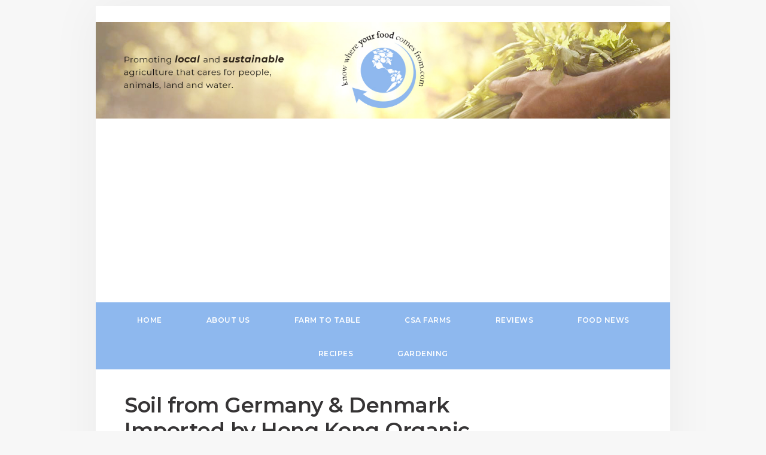

--- FILE ---
content_type: text/html; charset=utf-8
request_url: https://knowwhereyourfoodcomesfrom.com/2012/10/06/soil-from-germany-denmark-imported-by-hong-kong-urban-farmers/
body_size: 20969
content:
<!DOCTYPE html>
<html lang="en-US">
<head>
<meta charset="UTF-8" />
<meta name="viewport" content="width=device-width, initial-scale=1" />
<title>Soil from Germany &#038; Denmark Imported by Hong Kong Organic Growers</title>

<link rel="dns-prefetch" href="//fonts.googleapis.com" />
<link rel="dns-prefetch" href="//code.ionicframework.com" />
<link rel="alternate" type="application/rss+xml" title="knowwhereyourfoodcomesfrom.com &raquo; Feed" href="/feed/" />
<link rel="alternate" type="application/rss+xml" title="knowwhereyourfoodcomesfrom.com &raquo; Comments Feed" href="/comments/feed/" />
<link rel="canonical" href="/2012/10/06/soil-from-germany-denmark-imported-by-hong-kong-urban-farmers/" />




<script type="text/javascript">
window._wpemojiSettings = {"baseUrl":"https:\/\/s.w.org\/images\/core\/emoji\/14.0.0\/72x72\/","ext":".png","svgUrl":"https:\/\/s.w.org\/images\/core\/emoji\/14.0.0\/svg\/","svgExt":".svg","source":{"concatemoji":"https:\/\/knowwhereyourfoodcomesfrom.com\/wp-includes\/js\/wp-emoji-release.min.js?ver=b0d57091591847d1a8d62ea2c857af06"}};
/*! This file is auto-generated */
!function(i,n){var o,s,e;function c(e){try{var t={supportTests:e,timestamp:(new Date).valueOf()};sessionStorage.setItem(o,JSON.stringify(t))}catch(e){}}function p(e,t,n){e.clearRect(0,0,e.canvas.width,e.canvas.height),e.fillText(t,0,0);var t=new Uint32Array(e.getImageData(0,0,e.canvas.width,e.canvas.height).data),r=(e.clearRect(0,0,e.canvas.width,e.canvas.height),e.fillText(n,0,0),new Uint32Array(e.getImageData(0,0,e.canvas.width,e.canvas.height).data));return t.every(function(e,t){return e===r[t]})}function u(e,t,n){switch(t){case"flag":return n(e,"\ud83c\udff3\ufe0f\u200d\u26a7\ufe0f","\ud83c\udff3\ufe0f\u200b\u26a7\ufe0f")?!1:!n(e,"\ud83c\uddfa\ud83c\uddf3","\ud83c\uddfa\u200b\ud83c\uddf3")&&!n(e,"\ud83c\udff4\udb40\udc67\udb40\udc62\udb40\udc65\udb40\udc6e\udb40\udc67\udb40\udc7f","\ud83c\udff4\u200b\udb40\udc67\u200b\udb40\udc62\u200b\udb40\udc65\u200b\udb40\udc6e\u200b\udb40\udc67\u200b\udb40\udc7f");case"emoji":return!n(e,"\ud83e\udef1\ud83c\udffb\u200d\ud83e\udef2\ud83c\udfff","\ud83e\udef1\ud83c\udffb\u200b\ud83e\udef2\ud83c\udfff")}return!1}function f(e,t,n){var r="undefined"!=typeof WorkerGlobalScope&&self instanceof WorkerGlobalScope?new OffscreenCanvas(300,150):i.createElement("canvas"),a=r.getContext("2d",{willReadFrequently:!0}),o=(a.textBaseline="top",a.font="600 32px Arial",{});return e.forEach(function(e){o[e]=t(a,e,n)}),o}function t(e){var t=i.createElement("script");t.src=e,t.defer=!0,i.head.appendChild(t)}"undefined"!=typeof Promise&&(o="wpEmojiSettingsSupports",s=["flag","emoji"],n.supports={everything:!0,everythingExceptFlag:!0},e=new Promise(function(e){i.addEventListener("DOMContentLoaded",e,{once:!0})}),new Promise(function(t){var n=function(){try{var e=JSON.parse(sessionStorage.getItem(o));if("object"==typeof e&&"number"==typeof e.timestamp&&(new Date).valueOf()<e.timestamp+604800&&"object"==typeof e.supportTests)return e.supportTests}catch(e){}return null}();if(!n){if("undefined"!=typeof Worker&&"undefined"!=typeof OffscreenCanvas&&"undefined"!=typeof URL&&URL.createObjectURL&&"undefined"!=typeof Blob)try{var e="postMessage("+f.toString()+"("+[JSON.stringify(s),u.toString(),p.toString()].join(",")+"));",r=new Blob([e],{type:"text/javascript"}),a=new Worker(URL.createObjectURL(r),{name:"wpTestEmojiSupports"});return void(a.onmessage=function(e){c(n=e.data),a.terminate(),t(n)})}catch(e){}c(n=f(s,u,p))}t(n)}).then(function(e){for(var t in e)n.supports[t]=e[t],n.supports.everything=n.supports.everything&&n.supports[t],"flag"!==t&&(n.supports.everythingExceptFlag=n.supports.everythingExceptFlag&&n.supports[t]);n.supports.everythingExceptFlag=n.supports.everythingExceptFlag&&!n.supports.flag,n.DOMReady=!1,n.readyCallback=function(){n.DOMReady=!0}}).then(function(){return e}).then(function(){var e;n.supports.everything||(n.readyCallback(),(e=n.source||{}).concatemoji?t(e.concatemoji):e.wpemoji&&e.twemoji&&(t(e.twemoji),t(e.wpemoji)))}))}((window,document),window._wpemojiSettings);
</script>
<style type="text/css">
img.wp-smiley,
img.emoji {
	display: inline !important;
	border: none !important;
	box-shadow: none !important;
	height: 1em !important;
	width: 1em !important;
	margin: 0 0.07em !important;
	vertical-align: -0.1em !important;
	background: none !important;
	padding: 0 !important;
}
</style>
<link rel="stylesheet" id="daily-dish-pro-css" href="/wp-content/themes/daily-dish-pro/style.css?ver=2.0.0" type="text/css" media="all" />
<style id="daily-dish-pro-inline-css" type="text/css">


		a,
		p.entry-meta a:focus,
		p.entry-meta a:hover,
		.breadcrumb a:focus,
		.breadcrumb a:hover,
		.entry-title a:focus,
		.entry-title a:hover,
		.genesis-nav-menu a:focus,
		.genesis-nav-menu a:hover,
		.genesis-nav-menu .current-menu-item > a,
		.nav-primary .genesis-nav-menu .sub-menu a:focus,
		.nav-primary .genesis-nav-menu .sub-menu a:hover,
		.nav-secondary .genesis-nav-menu .sub-menu a:focus,
		.nav-secondary .genesis-nav-menu .sub-menu a:hover,
		.nav-secondary .genesis-nav-menu .sub-menu .current-menu-item > a:focus,
		.nav-secondary .genesis-nav-menu .sub-menu .current-menu-item > a:hover,
		.nav-secondary .genesis-nav-menu a:focus,
		.nav-secondary .genesis-nav-menu a:hover,
		.site-footer a:focus,
		.site-footer a:hover {
			color: #102a42;
		}

		@media only screen and ( max-width: 768px ) {
			.genesis-responsive-menu .genesis-nav-menu a:focus,
			.genesis-responsive-menu .genesis-nav-menu a:hover,
			.genesis-responsive-menu .genesis-nav-menu .sub-menu .menu-item a:focus,
			.genesis-responsive-menu .genesis-nav-menu .sub-menu .menu-item a:hover,
			.menu-toggle:focus,
			.menu-toggle:hover,
			.nav-primary .sub-menu-toggle:focus,
			.nav-primary .sub-menu-toggle:hover,
			.sub-menu-toggle:focus,
			.sub-menu-toggle:hover,
			#genesis-mobile-nav-primary:focus,
			#genesis-mobile-nav-primary:hover {
				color: #102a42;
			}
		}

		

		button:focus,
		button:hover,
		button.secondary,
		input[type="button"].secondary,
		input[type="button"]:focus,
		input[type="button"]:hover,
		input[type="reset"]:focus,
		input[type="reset"]:hover,
		input[type="reset"].secondary,
		input[type="submit"]:focus,
		input[type="submit"]:hover,
		input[type="submit"].secondary,
		.archive-pagination li a:focus,
		.archive-pagination li a:hover,
		.archive-pagination .active a,
		.button:focus,
		.button:hover,
		.button.secondary,
		.entry-content .button:focus,
		.entry-content .button:hover,
		.enews-widget input[type="submit"]:focus,
		.enews-widget input[type="submit"]:hover {
			background-color: #102a42;
			color: #ffffff;
		}

		.nav-primary .genesis-nav-menu .sub-menu a:focus,
		.nav-primary .genesis-nav-menu .sub-menu a:hover,
		.nav-primary .genesis-nav-menu .sub-menu .current-menu-item > a:focus,
		.nav-primary .genesis-nav-menu .sub-menu .current-menu-item > a:hover,
		.nav-secondary .genesis-nav-menu a:focus,
		.nav-secondary .genesis-nav-menu a:hover,
		.nav-secondary .genesis-nav-menu .current-menu-item > a,
		.nav-secondary .genesis-nav-menu .sub-menu .current-menu-item > a:focus,
		.nav-secondary .genesis-nav-menu .sub-menu .current-menu-item > a:hover {
			color: #102a42;
		}

		@media only screen and ( max-width: 768px ) {
			.nav-secondary.genesis-responsive-menu .genesis-nav-menu .sub-menu .menu-item a:focus,
			.nav-secondary.genesis-responsive-menu .genesis-nav-menu .sub-menu .menu-item a:hover,
			.nav-secondary .sub-menu-toggle:focus,
			.nav-secondary .sub-menu-toggle:hover,
			#genesis-mobile-nav-secondary:focus,
			#genesis-mobile-nav-secondary:hover {
				color: #102a42;
			}
		}
		
</style>
<link rel="stylesheet" id="wp-block-library-css" href="/wp-includes/css/dist/block-library/style.min.css?ver=b0d57091591847d1a8d62ea2c857af06" type="text/css" media="all" />
<style id="classic-theme-styles-inline-css" type="text/css">
/*! This file is auto-generated */
.wp-block-button__link{color:#fff;background-color:#32373c;border-radius:9999px;box-shadow:none;text-decoration:none;padding:calc(.667em + 2px) calc(1.333em + 2px);font-size:1.125em}.wp-block-file__button{background:#32373c;color:#fff;text-decoration:none}
</style>
<style id="global-styles-inline-css" type="text/css">
body{--wp--preset--color--black: #000000;--wp--preset--color--cyan-bluish-gray: #abb8c3;--wp--preset--color--white: #ffffff;--wp--preset--color--pale-pink: #f78da7;--wp--preset--color--vivid-red: #cf2e2e;--wp--preset--color--luminous-vivid-orange: #ff6900;--wp--preset--color--luminous-vivid-amber: #fcb900;--wp--preset--color--light-green-cyan: #7bdcb5;--wp--preset--color--vivid-green-cyan: #00d084;--wp--preset--color--pale-cyan-blue: #8ed1fc;--wp--preset--color--vivid-cyan-blue: #0693e3;--wp--preset--color--vivid-purple: #9b51e0;--wp--preset--gradient--vivid-cyan-blue-to-vivid-purple: linear-gradient(135deg,rgba(6,147,227,1) 0%,rgb(155,81,224) 100%);--wp--preset--gradient--light-green-cyan-to-vivid-green-cyan: linear-gradient(135deg,rgb(122,220,180) 0%,rgb(0,208,130) 100%);--wp--preset--gradient--luminous-vivid-amber-to-luminous-vivid-orange: linear-gradient(135deg,rgba(252,185,0,1) 0%,rgba(255,105,0,1) 100%);--wp--preset--gradient--luminous-vivid-orange-to-vivid-red: linear-gradient(135deg,rgba(255,105,0,1) 0%,rgb(207,46,46) 100%);--wp--preset--gradient--very-light-gray-to-cyan-bluish-gray: linear-gradient(135deg,rgb(238,238,238) 0%,rgb(169,184,195) 100%);--wp--preset--gradient--cool-to-warm-spectrum: linear-gradient(135deg,rgb(74,234,220) 0%,rgb(151,120,209) 20%,rgb(207,42,186) 40%,rgb(238,44,130) 60%,rgb(251,105,98) 80%,rgb(254,248,76) 100%);--wp--preset--gradient--blush-light-purple: linear-gradient(135deg,rgb(255,206,236) 0%,rgb(152,150,240) 100%);--wp--preset--gradient--blush-bordeaux: linear-gradient(135deg,rgb(254,205,165) 0%,rgb(254,45,45) 50%,rgb(107,0,62) 100%);--wp--preset--gradient--luminous-dusk: linear-gradient(135deg,rgb(255,203,112) 0%,rgb(199,81,192) 50%,rgb(65,88,208) 100%);--wp--preset--gradient--pale-ocean: linear-gradient(135deg,rgb(255,245,203) 0%,rgb(182,227,212) 50%,rgb(51,167,181) 100%);--wp--preset--gradient--electric-grass: linear-gradient(135deg,rgb(202,248,128) 0%,rgb(113,206,126) 100%);--wp--preset--gradient--midnight: linear-gradient(135deg,rgb(2,3,129) 0%,rgb(40,116,252) 100%);--wp--preset--font-size--small: 13px;--wp--preset--font-size--medium: 20px;--wp--preset--font-size--large: 36px;--wp--preset--font-size--x-large: 42px;--wp--preset--spacing--20: 0.44rem;--wp--preset--spacing--30: 0.67rem;--wp--preset--spacing--40: 1rem;--wp--preset--spacing--50: 1.5rem;--wp--preset--spacing--60: 2.25rem;--wp--preset--spacing--70: 3.38rem;--wp--preset--spacing--80: 5.06rem;--wp--preset--shadow--natural: 6px 6px 9px rgba(0, 0, 0, 0.2);--wp--preset--shadow--deep: 12px 12px 50px rgba(0, 0, 0, 0.4);--wp--preset--shadow--sharp: 6px 6px 0px rgba(0, 0, 0, 0.2);--wp--preset--shadow--outlined: 6px 6px 0px -3px rgba(255, 255, 255, 1), 6px 6px rgba(0, 0, 0, 1);--wp--preset--shadow--crisp: 6px 6px 0px rgba(0, 0, 0, 1);}:where(.is-layout-flex){gap: 0.5em;}:where(.is-layout-grid){gap: 0.5em;}body .is-layout-flow > .alignleft{float: left;margin-inline-start: 0;margin-inline-end: 2em;}body .is-layout-flow > .alignright{float: right;margin-inline-start: 2em;margin-inline-end: 0;}body .is-layout-flow > .aligncenter{margin-left: auto !important;margin-right: auto !important;}body .is-layout-constrained > .alignleft{float: left;margin-inline-start: 0;margin-inline-end: 2em;}body .is-layout-constrained > .alignright{float: right;margin-inline-start: 2em;margin-inline-end: 0;}body .is-layout-constrained > .aligncenter{margin-left: auto !important;margin-right: auto !important;}body .is-layout-constrained > :where(:not(.alignleft):not(.alignright):not(.alignfull)){max-width: var(--wp--style--global--content-size);margin-left: auto !important;margin-right: auto !important;}body .is-layout-constrained > .alignwide{max-width: var(--wp--style--global--wide-size);}body .is-layout-flex{display: flex;}body .is-layout-flex{flex-wrap: wrap;align-items: center;}body .is-layout-flex > *{margin: 0;}body .is-layout-grid{display: grid;}body .is-layout-grid > *{margin: 0;}:where(.wp-block-columns.is-layout-flex){gap: 2em;}:where(.wp-block-columns.is-layout-grid){gap: 2em;}:where(.wp-block-post-template.is-layout-flex){gap: 1.25em;}:where(.wp-block-post-template.is-layout-grid){gap: 1.25em;}.has-black-color{color: var(--wp--preset--color--black) !important;}.has-cyan-bluish-gray-color{color: var(--wp--preset--color--cyan-bluish-gray) !important;}.has-white-color{color: var(--wp--preset--color--white) !important;}.has-pale-pink-color{color: var(--wp--preset--color--pale-pink) !important;}.has-vivid-red-color{color: var(--wp--preset--color--vivid-red) !important;}.has-luminous-vivid-orange-color{color: var(--wp--preset--color--luminous-vivid-orange) !important;}.has-luminous-vivid-amber-color{color: var(--wp--preset--color--luminous-vivid-amber) !important;}.has-light-green-cyan-color{color: var(--wp--preset--color--light-green-cyan) !important;}.has-vivid-green-cyan-color{color: var(--wp--preset--color--vivid-green-cyan) !important;}.has-pale-cyan-blue-color{color: var(--wp--preset--color--pale-cyan-blue) !important;}.has-vivid-cyan-blue-color{color: var(--wp--preset--color--vivid-cyan-blue) !important;}.has-vivid-purple-color{color: var(--wp--preset--color--vivid-purple) !important;}.has-black-background-color{background-color: var(--wp--preset--color--black) !important;}.has-cyan-bluish-gray-background-color{background-color: var(--wp--preset--color--cyan-bluish-gray) !important;}.has-white-background-color{background-color: var(--wp--preset--color--white) !important;}.has-pale-pink-background-color{background-color: var(--wp--preset--color--pale-pink) !important;}.has-vivid-red-background-color{background-color: var(--wp--preset--color--vivid-red) !important;}.has-luminous-vivid-orange-background-color{background-color: var(--wp--preset--color--luminous-vivid-orange) !important;}.has-luminous-vivid-amber-background-color{background-color: var(--wp--preset--color--luminous-vivid-amber) !important;}.has-light-green-cyan-background-color{background-color: var(--wp--preset--color--light-green-cyan) !important;}.has-vivid-green-cyan-background-color{background-color: var(--wp--preset--color--vivid-green-cyan) !important;}.has-pale-cyan-blue-background-color{background-color: var(--wp--preset--color--pale-cyan-blue) !important;}.has-vivid-cyan-blue-background-color{background-color: var(--wp--preset--color--vivid-cyan-blue) !important;}.has-vivid-purple-background-color{background-color: var(--wp--preset--color--vivid-purple) !important;}.has-black-border-color{border-color: var(--wp--preset--color--black) !important;}.has-cyan-bluish-gray-border-color{border-color: var(--wp--preset--color--cyan-bluish-gray) !important;}.has-white-border-color{border-color: var(--wp--preset--color--white) !important;}.has-pale-pink-border-color{border-color: var(--wp--preset--color--pale-pink) !important;}.has-vivid-red-border-color{border-color: var(--wp--preset--color--vivid-red) !important;}.has-luminous-vivid-orange-border-color{border-color: var(--wp--preset--color--luminous-vivid-orange) !important;}.has-luminous-vivid-amber-border-color{border-color: var(--wp--preset--color--luminous-vivid-amber) !important;}.has-light-green-cyan-border-color{border-color: var(--wp--preset--color--light-green-cyan) !important;}.has-vivid-green-cyan-border-color{border-color: var(--wp--preset--color--vivid-green-cyan) !important;}.has-pale-cyan-blue-border-color{border-color: var(--wp--preset--color--pale-cyan-blue) !important;}.has-vivid-cyan-blue-border-color{border-color: var(--wp--preset--color--vivid-cyan-blue) !important;}.has-vivid-purple-border-color{border-color: var(--wp--preset--color--vivid-purple) !important;}.has-vivid-cyan-blue-to-vivid-purple-gradient-background{background: var(--wp--preset--gradient--vivid-cyan-blue-to-vivid-purple) !important;}.has-light-green-cyan-to-vivid-green-cyan-gradient-background{background: var(--wp--preset--gradient--light-green-cyan-to-vivid-green-cyan) !important;}.has-luminous-vivid-amber-to-luminous-vivid-orange-gradient-background{background: var(--wp--preset--gradient--luminous-vivid-amber-to-luminous-vivid-orange) !important;}.has-luminous-vivid-orange-to-vivid-red-gradient-background{background: var(--wp--preset--gradient--luminous-vivid-orange-to-vivid-red) !important;}.has-very-light-gray-to-cyan-bluish-gray-gradient-background{background: var(--wp--preset--gradient--very-light-gray-to-cyan-bluish-gray) !important;}.has-cool-to-warm-spectrum-gradient-background{background: var(--wp--preset--gradient--cool-to-warm-spectrum) !important;}.has-blush-light-purple-gradient-background{background: var(--wp--preset--gradient--blush-light-purple) !important;}.has-blush-bordeaux-gradient-background{background: var(--wp--preset--gradient--blush-bordeaux) !important;}.has-luminous-dusk-gradient-background{background: var(--wp--preset--gradient--luminous-dusk) !important;}.has-pale-ocean-gradient-background{background: var(--wp--preset--gradient--pale-ocean) !important;}.has-electric-grass-gradient-background{background: var(--wp--preset--gradient--electric-grass) !important;}.has-midnight-gradient-background{background: var(--wp--preset--gradient--midnight) !important;}.has-small-font-size{font-size: var(--wp--preset--font-size--small) !important;}.has-medium-font-size{font-size: var(--wp--preset--font-size--medium) !important;}.has-large-font-size{font-size: var(--wp--preset--font-size--large) !important;}.has-x-large-font-size{font-size: var(--wp--preset--font-size--x-large) !important;}
.wp-block-navigation a:where(:not(.wp-element-button)){color: inherit;}
:where(.wp-block-post-template.is-layout-flex){gap: 1.25em;}:where(.wp-block-post-template.is-layout-grid){gap: 1.25em;}
:where(.wp-block-columns.is-layout-flex){gap: 2em;}:where(.wp-block-columns.is-layout-grid){gap: 2em;}
.wp-block-pullquote{font-size: 1.5em;line-height: 1.6;}
</style>
<link rel="stylesheet" id="mc4wp-form-basic-css" href="/wp-content/plugins/mailchimp-for-wp/assets/css/form-basic.css?ver=4.9.6" type="text/css" media="all" />
<link rel="stylesheet" id="daily-dish-google-fonts-css" href="//fonts.googleapis.com/css?family=Merriweather%3A300%2C400%7CMontserrat%3A400%2C600&#038;ver=2.0.0" type="text/css" media="all" />
<link rel="stylesheet" id="daily-dish-ionicons-css" href="//code.ionicframework.com/ionicons/2.0.1/css/ionicons.min.css?ver=2.0.0" type="text/css" media="all" />
<link rel="stylesheet" id="ppa-template-css" href="/wp-content/plugins/post-page-association-plugin/templates/title-excerpt-thumbnail.css?ver=b0d57091591847d1a8d62ea2c857af06" type="text/css" media="all" />
<script type="text/javascript" src="/wp-content/plugins/google-analytics-premium/assets/js/frontend-gtag.min.js?ver=8.18" id="monsterinsights-frontend-script-js"></script>
<script data-cfasync="false" data-wpfc-render="false" type="text/javascript" id="monsterinsights-frontend-script-js-extra">/* <![CDATA[ */
var monsterinsights_frontend = {"js_events_tracking":"true","download_extensions":"doc,pdf,ppt,zip,xls,docx,pptx,xlsx","inbound_paths":"[{\"path\":\"\\\/go\\\/\",\"label\":\"affiliate\"},{\"path\":\"\\\/recommend\\\/\",\"label\":\"affiliate\"}]","home_url":"https:\/\/knowwhereyourfoodcomesfrom.com","hash_tracking":"false","v4_id":"G-CKF180S2PC"};/* ]]> */
</script>
<script type="text/javascript" src="/wp-includes/js/jquery/jquery.min.js?ver=3.7.0" id="jquery-core-js"></script>
<script type="text/javascript" src="/wp-includes/js/jquery/jquery-migrate.min.js?ver=3.4.1" id="jquery-migrate-js"></script>
<link rel="https://api.w.org/" href="/wp-json/" /><link rel="alternate" type="application/json" href="/wp-json/wp/v2/posts/7398" /><link rel="EditURI" type="application/rsd+xml" title="RSD" href="/xmlrpc.php?rsd" />
<link rel="alternate" type="application/json+oembed" href="/wp-json/oembed/1.0/embed?url=https%3A%2F%2Fknowwhereyourfoodcomesfrom.com%2F2012%2F10%2F06%2Fsoil-from-germany-denmark-imported-by-hong-kong-urban-farmers%2F" />
<link rel="alternate" type="text/xml+oembed" href="/wp-json/oembed/1.0/embed?url=https%3A%2F%2Fknowwhereyourfoodcomesfrom.com%2F2012%2F10%2F06%2Fsoil-from-germany-denmark-imported-by-hong-kong-urban-farmers%2F&#038;format=xml" />
<script type="text/javascript">
(function(url){
	if(/(?:Chrome\/26\.0\.1410\.63 Safari\/537\.31|WordfenceTestMonBot)/.test(navigator.userAgent)){ return; }
	var addEvent = function(evt, handler) {
		if (window.addEventListener) {
			document.addEventListener(evt, handler, false);
		} else if (window.attachEvent) {
			document.attachEvent('on' + evt, handler);
		}
	};
	var removeEvent = function(evt, handler) {
		if (window.removeEventListener) {
			document.removeEventListener(evt, handler, false);
		} else if (window.detachEvent) {
			document.detachEvent('on' + evt, handler);
		}
	};
	var evts = 'contextmenu dblclick drag dragend dragenter dragleave dragover dragstart drop keydown keypress keyup mousedown mousemove mouseout mouseover mouseup mousewheel scroll'.split(' ');
	var logHuman = function() {
		if (window.wfLogHumanRan) { return; }
		window.wfLogHumanRan = true;
		var wfscr = document.createElement('script');
		wfscr.type = 'text/javascript';
		wfscr.async = true;
		wfscr.src = url + '&r=' + Math.random();
		(document.getElementsByTagName('head')[0]||document.getElementsByTagName('body')[0]).appendChild(wfscr);
		for (var i = 0; i < evts.length; i++) {
			removeEvent(evts[i], logHuman);
		}
	};
	for (var i = 0; i < evts.length; i++) {
		addEvent(evts[i], logHuman);
	}
})('//knowwhereyourfoodcomesfrom.com/?wordfence_lh=1&hid=551E78DD969F01E464F2AB830C4EE725');
</script><style type="text/css">.site-title a { background: url(/wp-content/uploads/2019/03/Banner.jpg) no-repeat !important; }</style>
<style type="text/css" id="custom-background-css">
body.custom-background { background-color: #f7f7f7; }
</style>
<link rel="icon" href="/wp-content/uploads/2015/10/cropped-kwyfcf-32x32.jpg" sizes="32x32" />
<link rel="icon" href="/wp-content/uploads/2015/10/cropped-kwyfcf-192x192.jpg" sizes="192x192" />
<link rel="apple-touch-icon" href="/wp-content/uploads/2015/10/cropped-kwyfcf-180x180.jpg" />
<meta name="msapplication-TileImage" content="https://knowwhereyourfoodcomesfrom.com/wp-content/uploads/2015/10/cropped-kwyfcf-270x270.jpg" />
<style type="text/css" id="wp-custom-css">
			/************************
 * Fonts
************************/
/* Chrome fix */
body > div {
	font-size: 1.6rem;
}

body {
	
	font-size: 16px;
	font-size: 1.6rem;
 font-weight:300;
	line-height:2
}




body,
.site-description{

	font-family: 'Merriweather', serif;
	
}

.genesis-nav-menu a,
.genesis-nav-menu .toggle-header-search,
.site-footer,
h1,
h2,
h3,
h4,
h5,
h6,
button,
input,
input[type="button"],
input[type="reset"],
input[type="submit"],
.button,
.entry-content .button
{
	
	font-family: 'Montserrat', sans-serif;
	
}
/************************
 * #featured-post-2
************************/


.widget-title{
	color:#102a42;
	font-weight:600
}
#featured-post-2 h2 a{
	color:#363435;
	font-weight:600;
	font-size:35px;
	text-transform:none
}

#featured-post-2 a img{
	width:100% !important
}

#featured-post-2 .post-info{
	font-size:14px;
	font-weight:300;
	color:#363435;
}
#featured-post-2 .more-link{
	display:block;
	color:#102a42;
	font-weight:500;
	margin:30px 0

}

#featured-post-2 .post{
	border-bottom:#f4f4f4 solid 1px;
	margin-bottom:30px
}
#featured-post-2 .post:last-child{
	border-bottom:none;
	margin-bottom:0
}
/************************
 * #featured-post-3
************************/
#featured-post-3 h2{
	margin-bottom:10px
}

#featured-post-3 h2 a{
	color:#363435;
	font-weight:600;
	font-size:22px;
	text-transform:none
}

#featured-post-3 a img{
	width:100% !important
}

#featured-post-3 .more-link{
	
	color:#8eb8ee;
	font-weight:500;
	margin:30px 0

}
#featured-post-3 .post-info{
	font-size:13px;
	font-weight:300;
	color:#363435;
	margin-bottom:10px
}
/************************
 * #featured-post-5
************************/
#featured-post-5 h2{
	margin-bottom:10px
}

#featured-post-5 h2 a{
	color:#363435;
	font-weight:600;
	font-size:22px;
	text-transform:none
}
#featured-post-5 .post-info{
	font-size:13px;
	font-weight:300;
	color:#363435;
	margin-bottom:10px
}
#featured-post-5 .post{
	
	margin-bottom:30px;
	padding-bottom:30px
}
#featured-post-5 .post:last-child{
	border-bottom:none;
	margin-bottom:0
}

/************************
 * before-footer-widgets
************************/

.before-footer-widgets{
	padding:0 5%
}

#genesis-footer-widgets{
	padding:50px 5%
}

#genesis-footer-widgets h2{
	font-size:15px;
	text-transform:none;
	line-height:1.8
}

#genesis-footer-widgets .post{
	border-bottom:#f4f4f4 solid 1px;
	margin-bottom:20px
}
#genesis-footer-widgets .post:last-child{
	border-bottom:none;
	margin-bottom:0
}

.search-form-input{
	font-size:12px;
}

.search-form ::-webkit-input-placeholder { /* Chrome/Opera/Safari */
  font-size:14px;
	color:#a89c94
}
.search-form  ::-moz-placeholder { /* Firefox 19+ */
  font-size:14px;
	color:#a89c94
}
.search-form :-ms-input-placeholder { /* IE 10+ */
  font-size:14px;
	color:#a89c94
}
.search-form :-moz-placeholder { /* Firefox 18- */
  font-size:14px;
	color:#a89c94
}
/************************
 * Sidebar
************************/
#genesis-sidebar-primary{
	font-size:14px
}
#genesis-sidebar-primary .rm_form_el_set{	
	width:100% !important;
}
#genesis-sidebar-primary .rm_form_el_set input{	
	font-size:14px;
}
#genesis-sidebar-primary .rm_form_el_set input[type="submit"]{	
	background:#8eb8ee
}


#genesis-sidebar-primary label{
	display:none
}

#genesis-sidebar-primary  ::-webkit-input-placeholder { /* Chrome/Opera/Safari */
  font-size:14px;
	color:#a89c94
}
#genesis-sidebar-primary   ::-moz-placeholder { /* Firefox 19+ */
  font-size:14px;
	color:#a89c94
}
#genesis-sidebar-primary  :-ms-input-placeholder { /* IE 10+ */
  font-size:14px;
	color:#a89c94
}#genesis-sidebar-primary  :-moz-placeholder { /* Firefox 18- */
  font-size:14px;
	color:#a89c94
}
/***********************
 * Before Header
************************/


/*
 * Before Header
*/

.before-header{
	background:#473629;
	max-width:100%
}

.before-header .wrap{
	max-width:1135px;
	margin:auto;
	padding:0
}

.before-header .wrap h3{
	background:none;
	text-align:left;
	color:#d2c77e;
	font-weight:bold;
	font-size:14px
}
.before-header .wrap #text-3{
	width:520px;
	float:left;
	margin-bottom:0;
	margin-top:15px;
	padding:0
}

.before-header .rm_form_message{
	color:#fff
}


.before-header .wrap label{
	display:none;
}

.before-header .rm_form_el_set{
	width:auto;
	padding:0;
}
.rm_form_el_email{
	width:85% !important;
}
.before-header form{
	border-bottom:#a89c94 solid 1px;
	float:left;
	width:300px;
	margin-left:20px;
	
}
.before-header .rm_form_el_email input{
	background:none;
	border:none;
	float:left;
	color:#a89c94;
	font-size:14px;
	padding:0;
	
}

.before-header #text-3 h3,
.before-header #media_image-2 h3
{	
	float:left;	
	text-align:left;
	padding:0;
}
.before-header #media_image-2 h3{
	margin:8px 15px 0 0;
}


.before-header #media_image-2{
	text-align:left; 
}

.before-header .textwidget{
	float:left;
	padding:0;
	margin:0
}
.before-header .rm_form_el_button input {
	background-color:transparent;
	background:url(/wp-content/uploads/2019/03/submit.png) center center no-repeat;
	width:15px !important;
	float:left;
	font-size:0;
	padding-bottom:10px;
	margin-top:-5px
}


.before-header .wrap #media_image-2{
	width:20%;
	float:right;
	margin-bottom:0;
	margin-top:9px;
}


.before-header ::-webkit-input-placeholder { /* Chrome/Opera/Safari */
  font-size:14px;
	color:#a89c94
}
.before-header  ::-moz-placeholder { /* Firefox 19+ */
  font-size:14px;
	color:#a89c94
}
.before-header :-ms-input-placeholder { /* IE 10+ */
  font-size:14px;
	color:#a89c94
}
.before-header :-moz-placeholder { /* Firefox 18- */
  font-size:14px;
	color:#a89c94
}

/************************
 * site container
************************/

.site-container{
	padding:0;
	margin-top:10px;
}
/************************
 * Header Image
************************/
.site-header{
	padding:0  ;
	float:left;
	width:100%;
}

.header-image .site-title > a {
    background-position: center !important;
    background-size: contain !important;
    display: block;
    height: 215px;
    margin: 0;
		float:left;
		width:100%;
    max-width: 1280px;
}

/************************
* Navigation
************************/

.nav-primary{
	border:none;
	background:#8eb8ee;
	float:left;
	width:100%;
}

.nav-primary a{
	color:#fff;
	padding-left:35px;
	padding-right:35px;
	font-weight:600
}
.nav-primary .current_page_item a{
	color:#102a42;
	border-bottom:#fff solid 1px;
}

.nav-primary .genesis-nav-menu .sub-menu a{
	background:#8EB8EE
}
.nav-primary .genesis-nav-menu .sub-menu::after{
	border-bottom-color:#7ea8de;
	
}

.nav-primary .genesis-nav-menu .sub-menu a:hover{
	background:#fff
}
/************************
 * common css
************************/
.site-inner{ 
	padding:2% 5%
}

.page .content .entry-header::after, .single .content .entry-header::after{
	margin-bottom:0
}
.post .entry-title{
	text-align:left;
	margin-bottom:20px;
	color: #363435;
font-weight: 600;
font-size: 35px;

}
.post .entry-meta{
	text-align:left;
	font-size: 14px;
	font-weight: 300;
	color: #363435;
	font-style:normal;
}

.wp-caption-text{
	font-size: 12px;
	font-weight: 300;
	color: #363435;
	font-style:normal;
	text-align:left;


}
.post figure{
	border: 1px solid #ddd;
	text-align: center;
	background-color: #f3f3f3;
	padding-top: 4px;
	margin: 10px;
		padding:1%;
	clear:both
}


/************************
 * Media Queries
************************/

@media only screen and (max-width: 1023px) {
	
.site-container{
	padding:0;
	margin-top:0;
}	
	
	
.before-header .wrap #media_image-2{
		width:150px;
		
	}
	
	.header-image .site-title > a{
		background-position: left center !important;
background-size: cover !important;
		background:url(/wp-content/uploads/2019/03/banner_img_mobile.jpg) !important;
	}	
	
}

@media only screen and (max-width: 600px) {
	
	.before-header .wrap #text-3{
		width:100% !important;
		margin-bottom:30px;
	}
	
		.before-header .wrap #media_image-2{
		width:100%;
			margin-bottom:20px;
		
	}
	
.header-image .site-title > a{
				background:url(/wp-content/uploads/2019/03/banner-xs2.jpg) center center !important;
	}	
	#featured-post-2 h2 a{
		
		font-size:22px;
		
	}
	
}

		</style>
<style id="wpforms-css-vars-root">
				:root {
					--wpforms-field-border-radius: 3px;
--wpforms-field-background-color: #ffffff;
--wpforms-field-border-color: rgba( 0, 0, 0, 0.25 );
--wpforms-field-text-color: rgba( 0, 0, 0, 0.7 );
--wpforms-label-color: rgba( 0, 0, 0, 0.85 );
--wpforms-label-sublabel-color: rgba( 0, 0, 0, 0.55 );
--wpforms-label-error-color: #d63637;
--wpforms-button-border-radius: 3px;
--wpforms-button-background-color: #066aab;
--wpforms-button-text-color: #ffffff;
--wpforms-field-size-input-height: 43px;
--wpforms-field-size-input-spacing: 15px;
--wpforms-field-size-font-size: 16px;
--wpforms-field-size-line-height: 19px;
--wpforms-field-size-padding-h: 14px;
--wpforms-field-size-checkbox-size: 16px;
--wpforms-field-size-sublabel-spacing: 5px;
--wpforms-field-size-icon-size: 1;
--wpforms-label-size-font-size: 16px;
--wpforms-label-size-line-height: 19px;
--wpforms-label-size-sublabel-font-size: 14px;
--wpforms-label-size-sublabel-line-height: 17px;
--wpforms-button-size-font-size: 17px;
--wpforms-button-size-height: 41px;
--wpforms-button-size-padding-h: 15px;
--wpforms-button-size-margin-top: 10px;

				}
			</style><script async src="https://pagead2.googlesyndication.com/pagead/js/adsbygoogle.js?client=ca-pub-9106721699865569"
     crossorigin="anonymous"></script></head>
<body class="post-template-default single single-post postid-7398 single-format-standard custom-background custom-header header-image header-full-width content-sidebar genesis-breadcrumbs-hidden genesis-footer-widgets-hidden" itemscope itemtype="https://schema.org/WebPage"><div class="site-container"><ul class="genesis-skip-link"><li><a href="#genesis-nav-primary" class="screen-reader-shortcut"> Skip to primary navigation</a></li><li><a href="#genesis-content" class="screen-reader-shortcut"> Skip to main content</a></li><li><a href="#genesis-sidebar-primary" class="screen-reader-shortcut"> Skip to primary sidebar</a></li></ul><header class="site-header" itemscope itemtype="https://schema.org/WPHeader"><div class="wrap"><div class="title-area"><p class="site-title" itemprop="headline"><a href="/">knowwhereyourfoodcomesfrom.com</a></p></div></div><div style="text-align:center; margin:0 auto;">
	<script async src="https://pagead2.googlesyndication.com/pagead/js/adsbygoogle.js?client=ca-pub-9106721699865569"
	crossorigin="anonymous"></script>
	<!-- main_media23 -->
	<ins class="adsbygoogle"
	style="display:block; background-color:transparent;"
	data-ad-client="ca-pub-9106721699865569"
	data-ad-slot="5489125009"
	data-ad-format="auto"
	data-full-width-responsive="true"></ins>
	<script>
	(adsbygoogle = window.adsbygoogle || []).push({});
	</script>
</div></header><div class="menu-wrap"><nav class="nav-primary" aria-label="Main" itemscope itemtype="https://schema.org/SiteNavigationElement" id="genesis-nav-primary"><div class="wrap"><ul id="menu-main-menu" class="menu genesis-nav-menu menu-primary js-superfish"><li id="menu-item-26866" class="menu-item menu-item-type-custom menu-item-object-custom menu-item-home menu-item-26866"><a href="/" itemprop="url"><span itemprop="name">Home</span></a></li>
<li id="menu-item-26808" class="menu-item menu-item-type-post_type menu-item-object-page menu-item-has-children menu-item-26808"><a href="/about-us/" itemprop="url"><span itemprop="name">About Us</span></a>
<ul class="sub-menu">
<li id="menu-item-27289" class="menu-item menu-item-type-custom menu-item-object-custom menu-item-27289"><a href="/about-us/#mission_statement" itemprop="url"><span itemprop="name">Mission Statement</span></a></li>
<li id="menu-item-27290" class="menu-item menu-item-type-custom menu-item-object-custom menu-item-27290"><a href="/about-us/#adv_guidelnes" itemprop="url"><span itemprop="name">Advertising Guidelines</span></a></li>
<li id="menu-item-27291" class="menu-item menu-item-type-custom menu-item-object-custom menu-item-27291"><a href="/about-us/#contact_us" itemprop="url"><span itemprop="name">Contact Us</span></a></li>
<li id="menu-item-27292" class="menu-item menu-item-type-custom menu-item-object-custom menu-item-27292"><a href="/about-us/#benefits_corp" itemprop="url"><span itemprop="name">Benefit Corporation Reports</span></a></li>
</ul>
</li>
<li id="menu-item-26809" class="menu-item menu-item-type-post_type menu-item-object-page menu-item-has-children menu-item-26809"><a href="/farm-to-table-dining/" itemprop="url"><span itemprop="name">Farm to Table</span></a>
<ul class="sub-menu">
<li id="menu-item-27239" class="menu-item menu-item-type-post_type menu-item-object-page menu-item-has-children menu-item-27239"><a href="/dining/" itemprop="url"><span itemprop="name">Dining</span></a>
<ul class="sub-menu">
<li id="menu-item-27245" class="menu-item menu-item-type-post_type menu-item-object-page menu-item-has-children menu-item-27245"><a href="/northeast/" itemprop="url"><span itemprop="name">Northeast</span></a>
<ul class="sub-menu">
<li id="menu-item-150" class="menu-item menu-item-type-post_type menu-item-object-page menu-item-150"><a href="/northeast/connecticut/" itemprop="url"><span itemprop="name">Connecticut</span></a></li>
<li id="menu-item-16301" class="menu-item menu-item-type-post_type menu-item-object-page menu-item-16301"><a href="/northeast/delaware/" itemprop="url"><span itemprop="name">Delaware</span></a></li>
<li id="menu-item-203" class="menu-item menu-item-type-post_type menu-item-object-page menu-item-203"><a href="/northeast/maine/" itemprop="url"><span itemprop="name">Maine</span></a></li>
<li id="menu-item-1378" class="menu-item menu-item-type-post_type menu-item-object-page menu-item-1378"><a href="/northeast/maryland/" itemprop="url"><span itemprop="name">Maryland</span></a></li>
<li id="menu-item-93" class="menu-item menu-item-type-post_type menu-item-object-page menu-item-93"><a href="/northeast/massachusetts/" itemprop="url"><span itemprop="name">Massachusetts</span></a></li>
<li id="menu-item-1247" class="menu-item menu-item-type-post_type menu-item-object-page menu-item-1247"><a href="/northeast/new-hampshire/" itemprop="url"><span itemprop="name">New Hampshire</span></a></li>
<li id="menu-item-366" class="menu-item menu-item-type-post_type menu-item-object-page menu-item-366"><a href="/northeast/new-jersey/" itemprop="url"><span itemprop="name">New Jersey</span></a></li>
<li id="menu-item-101" class="menu-item menu-item-type-post_type menu-item-object-page menu-item-101"><a href="/northeast/new-york-state-other-than-new-york-city/" itemprop="url"><span itemprop="name">New York (other than New York City)</span></a></li>
<li id="menu-item-35420" class="menu-item menu-item-type-post_type menu-item-object-page menu-item-35420"><a href="/northeast/new-york-city-the-five-boroughs-manhattan-brooklyn-bronx-queens-staten-island/" itemprop="url"><span itemprop="name">New York City (the Five Boroughs: Manhattan, Brooklyn, Bronx, Queens &#038; Staten Island)</span></a></li>
<li id="menu-item-210" class="menu-item menu-item-type-post_type menu-item-object-page menu-item-210"><a href="/northeast/pennsylvania/" itemprop="url"><span itemprop="name">Pennsylvania</span></a></li>
<li id="menu-item-338" class="menu-item menu-item-type-post_type menu-item-object-page menu-item-338"><a href="/northeast/rhode-island/" itemprop="url"><span itemprop="name">Rhode Island</span></a></li>
<li id="menu-item-129" class="menu-item menu-item-type-post_type menu-item-object-page menu-item-129"><a href="/northeast/vermont/" itemprop="url"><span itemprop="name">Vermont</span></a></li>
<li id="menu-item-190" class="menu-item menu-item-type-post_type menu-item-object-page menu-item-190"><a href="/northeast/washington-d-c/" itemprop="url"><span itemprop="name">Washington, D.C.</span></a></li>
<li id="menu-item-2401" class="menu-item menu-item-type-post_type menu-item-object-page menu-item-2401"><a href="/northeast/west-virginia/" itemprop="url"><span itemprop="name">West Virginia</span></a></li>
</ul>
</li>
<li id="menu-item-288" class="menu-item menu-item-type-post_type menu-item-object-page menu-item-has-children menu-item-288"><a href="/dining/southeast/" itemprop="url"><span itemprop="name">Southeast</span></a>
<ul class="sub-menu">
<li id="menu-item-2083" class="menu-item menu-item-type-post_type menu-item-object-page menu-item-2083"><a href="/dining/southeast/alabama/" itemprop="url"><span itemprop="name">Alabama</span></a></li>
<li id="menu-item-2588" class="menu-item menu-item-type-post_type menu-item-object-page menu-item-2588"><a href="/dining/southeast/arkansas/" itemprop="url"><span itemprop="name">Arkansas</span></a></li>
<li id="menu-item-299" class="menu-item menu-item-type-post_type menu-item-object-page menu-item-299"><a href="/dining/southeast/florida/" itemprop="url"><span itemprop="name">Florida</span></a></li>
<li id="menu-item-295" class="menu-item menu-item-type-post_type menu-item-object-page menu-item-295"><a href="/dining/southeast/georgia/" itemprop="url"><span itemprop="name">Georgia</span></a></li>
<li id="menu-item-532" class="menu-item menu-item-type-post_type menu-item-object-page menu-item-532"><a href="/dining/southeast/kentucky/" itemprop="url"><span itemprop="name">Kentucky</span></a></li>
<li id="menu-item-422" class="menu-item menu-item-type-post_type menu-item-object-page menu-item-422"><a href="/dining/southeast/louisiana/" itemprop="url"><span itemprop="name">Louisiana</span></a></li>
<li id="menu-item-515" class="menu-item menu-item-type-post_type menu-item-object-page menu-item-515"><a href="/dining/southeast/mississippi/" itemprop="url"><span itemprop="name">Mississippi</span></a></li>
<li id="menu-item-291" class="menu-item menu-item-type-post_type menu-item-object-page menu-item-291"><a href="/dining/southeast/north-carolina/" itemprop="url"><span itemprop="name">North Carolina</span></a></li>
<li id="menu-item-1339" class="menu-item menu-item-type-post_type menu-item-object-page menu-item-1339"><a href="/dining/southeast/south-carolina/" itemprop="url"><span itemprop="name">South Carolina</span></a></li>
<li id="menu-item-303" class="menu-item menu-item-type-post_type menu-item-object-page menu-item-303"><a href="/dining/southeast/tennessee/" itemprop="url"><span itemprop="name">Tennessee</span></a></li>
<li id="menu-item-406" class="menu-item menu-item-type-post_type menu-item-object-page menu-item-406"><a href="/dining/southeast/virginia/" itemprop="url"><span itemprop="name">Virginia</span></a></li>
</ul>
</li>
<li id="menu-item-15272" class="menu-item menu-item-type-post_type menu-item-object-page menu-item-has-children menu-item-15272"><a href="/dining/midwest-2/" itemprop="url"><span itemprop="name">Midwest</span></a>
<ul class="sub-menu">
<li id="menu-item-320" class="menu-item menu-item-type-post_type menu-item-object-page menu-item-320"><a href="/dining/midwest-2/illinois/" itemprop="url"><span itemprop="name">Illinois</span></a></li>
<li id="menu-item-495" class="menu-item menu-item-type-post_type menu-item-object-page menu-item-495"><a href="/dining/midwest-2/indiana/" itemprop="url"><span itemprop="name">Indiana</span></a></li>
<li id="menu-item-2464" class="menu-item menu-item-type-post_type menu-item-object-page menu-item-2464"><a href="/dining/midwest-2/iowa/" itemprop="url"><span itemprop="name">Iowa</span></a></li>
<li id="menu-item-489" class="menu-item menu-item-type-post_type menu-item-object-page menu-item-489"><a href="/dining/midwest-2/kansas/" itemprop="url"><span itemprop="name">Kansas</span></a></li>
<li id="menu-item-399" class="menu-item menu-item-type-post_type menu-item-object-page menu-item-399"><a href="/dining/midwest-2/michigan/" itemprop="url"><span itemprop="name">Michigan</span></a></li>
<li id="menu-item-394" class="menu-item menu-item-type-post_type menu-item-object-page menu-item-394"><a href="/dining/midwest-2/minnesota/" itemprop="url"><span itemprop="name">Minnesota</span></a></li>
<li id="menu-item-457" class="menu-item menu-item-type-post_type menu-item-object-page menu-item-457"><a href="/dining/midwest-2/missouri/" itemprop="url"><span itemprop="name">Missouri</span></a></li>
<li id="menu-item-2528" class="menu-item menu-item-type-post_type menu-item-object-page menu-item-2528"><a href="/dining/midwest-2/nebraska/" itemprop="url"><span itemprop="name">Nebraska</span></a></li>
<li id="menu-item-527" class="menu-item menu-item-type-post_type menu-item-object-page menu-item-527"><a href="/dining/midwest-2/north-dakota/" itemprop="url"><span itemprop="name">North Dakota</span></a></li>
<li id="menu-item-464" class="menu-item menu-item-type-post_type menu-item-object-page menu-item-464"><a href="/dining/midwest-2/ohio/" itemprop="url"><span itemprop="name">Ohio</span></a></li>
<li id="menu-item-521" class="menu-item menu-item-type-post_type menu-item-object-page menu-item-521"><a href="/dining/midwest-2/south-dakota/" itemprop="url"><span itemprop="name">South Dakota</span></a></li>
<li id="menu-item-332" class="menu-item menu-item-type-post_type menu-item-object-page menu-item-332"><a href="/dining/midwest-2/wisconsin/" itemprop="url"><span itemprop="name">Wisconsin</span></a></li>
</ul>
</li>
<li id="menu-item-342" class="menu-item menu-item-type-post_type menu-item-object-page menu-item-has-children menu-item-342"><a href="/dining/southwest/" itemprop="url"><span itemprop="name">Southwest</span></a>
<ul class="sub-menu">
<li id="menu-item-554" class="menu-item menu-item-type-post_type menu-item-object-page menu-item-554"><a href="/dining/southwest/arizona/" itemprop="url"><span itemprop="name">Arizona</span></a></li>
<li id="menu-item-411" class="menu-item menu-item-type-post_type menu-item-object-page menu-item-411"><a href="/dining/southwest/new-mexico/" itemprop="url"><span itemprop="name">New Mexico</span></a></li>
<li id="menu-item-2434" class="menu-item menu-item-type-post_type menu-item-object-page menu-item-2434"><a href="/dining/southwest/oklahoma/" itemprop="url"><span itemprop="name">Oklahoma</span></a></li>
<li id="menu-item-345" class="menu-item menu-item-type-post_type menu-item-object-page menu-item-345"><a href="/dining/southwest/texas/" itemprop="url"><span itemprop="name">Texas</span></a></li>
</ul>
</li>
<li id="menu-item-90" class="menu-item menu-item-type-post_type menu-item-object-page menu-item-has-children menu-item-90"><a href="/dining/western-region/" itemprop="url"><span itemprop="name">Western Region</span></a>
<ul class="sub-menu">
<li id="menu-item-4734" class="menu-item menu-item-type-post_type menu-item-object-page menu-item-4734"><a href="/dining/western-region/alaska/" itemprop="url"><span itemprop="name">Alaska</span></a></li>
<li id="menu-item-159" class="menu-item menu-item-type-post_type menu-item-object-page menu-item-159"><a href="/dining/western-region/california/" itemprop="url"><span itemprop="name">California</span></a></li>
<li id="menu-item-263" class="menu-item menu-item-type-post_type menu-item-object-page menu-item-263"><a href="/dining/western-region/colorado/" itemprop="url"><span itemprop="name">Colorado</span></a></li>
<li id="menu-item-435" class="menu-item menu-item-type-post_type menu-item-object-page menu-item-435"><a href="/dining/western-region/hawaii/" itemprop="url"><span itemprop="name">Hawaii</span></a></li>
<li id="menu-item-10668" class="menu-item menu-item-type-post_type menu-item-object-page menu-item-10668"><a href="/dining/western-region/idaho/" itemprop="url"><span itemprop="name">Idaho</span></a></li>
<li id="menu-item-417" class="menu-item menu-item-type-post_type menu-item-object-page menu-item-417"><a href="/dining/western-region/montana/" itemprop="url"><span itemprop="name">Montana</span></a></li>
<li id="menu-item-2761" class="menu-item menu-item-type-post_type menu-item-object-page menu-item-2761"><a href="/dining/western-region/nevada/" itemprop="url"><span itemprop="name">Nevada</span></a></li>
<li id="menu-item-269" class="menu-item menu-item-type-post_type menu-item-object-page menu-item-269"><a href="/dining/western-region/oregon/" itemprop="url"><span itemprop="name">Oregon</span></a></li>
<li id="menu-item-564" class="menu-item menu-item-type-post_type menu-item-object-page menu-item-564"><a href="/dining/western-region/utah/" itemprop="url"><span itemprop="name">Utah</span></a></li>
<li id="menu-item-249" class="menu-item menu-item-type-post_type menu-item-object-page menu-item-249"><a href="/dining/western-region/washington/" itemprop="url"><span itemprop="name">Washington</span></a></li>
<li id="menu-item-5544" class="menu-item menu-item-type-post_type menu-item-object-page menu-item-5544"><a href="/dining/western-region/wyoming/" itemprop="url"><span itemprop="name">Wyoming</span></a></li>
</ul>
</li>
<li id="menu-item-12002" class="menu-item menu-item-type-post_type menu-item-object-page menu-item-12002"><a href="/dining/puerto-rico/" itemprop="url"><span itemprop="name">Puerto Rico</span></a></li>
<li id="menu-item-633" class="menu-item menu-item-type-post_type menu-item-object-page menu-item-has-children menu-item-633"><a href="/dining/canada/" itemprop="url"><span itemprop="name">Canada</span></a>
<ul class="sub-menu">
<li id="menu-item-2887" class="menu-item menu-item-type-post_type menu-item-object-page menu-item-2887"><a href="/dining/canada/alberta/" itemprop="url"><span itemprop="name">Alberta</span></a></li>
<li id="menu-item-639" class="menu-item menu-item-type-post_type menu-item-object-page menu-item-639"><a href="/dining/canada/british-columbia/" itemprop="url"><span itemprop="name">British Columbia</span></a></li>
<li id="menu-item-11482" class="menu-item menu-item-type-post_type menu-item-object-page menu-item-11482"><a href="/dining/canada/manitoba/" itemprop="url"><span itemprop="name">Manitoba</span></a></li>
<li id="menu-item-3530" class="menu-item menu-item-type-post_type menu-item-object-page menu-item-3530"><a href="/dining/canada/new-brunswick/" itemprop="url"><span itemprop="name">New Brunswick</span></a></li>
<li id="menu-item-12678" class="menu-item menu-item-type-post_type menu-item-object-page menu-item-12678"><a href="/dining/canada/newfoundland/" itemprop="url"><span itemprop="name">Newfoundland</span></a></li>
<li id="menu-item-2883" class="menu-item menu-item-type-post_type menu-item-object-page menu-item-2883"><a href="/dining/canada/nova-scotia/" itemprop="url"><span itemprop="name">Nova Scotia</span></a></li>
<li id="menu-item-650" class="menu-item menu-item-type-post_type menu-item-object-page menu-item-650"><a href="/dining/canada/ontario/" itemprop="url"><span itemprop="name">Ontario</span></a></li>
<li id="menu-item-12242" class="menu-item menu-item-type-post_type menu-item-object-page menu-item-12242"><a href="/dining/canada/prince-edward-island/" itemprop="url"><span itemprop="name">Prince Edward Island</span></a></li>
<li id="menu-item-635" class="menu-item menu-item-type-post_type menu-item-object-page menu-item-635"><a href="/dining/canada/quebec/" itemprop="url"><span itemprop="name">Quebec</span></a></li>
<li id="menu-item-17124" class="menu-item menu-item-type-post_type menu-item-object-page menu-item-17124"><a href="/dining/canada/saskatchewan/" itemprop="url"><span itemprop="name">Saskatchewan</span></a></li>
</ul>
</li>
<li id="menu-item-5787" class="menu-item menu-item-type-post_type menu-item-object-page menu-item-has-children menu-item-5787"><a href="/dining/europe/" itemprop="url"><span itemprop="name">Europe</span></a>
<ul class="sub-menu">
<li id="menu-item-5994" class="menu-item menu-item-type-post_type menu-item-object-page menu-item-5994"><a href="/dining/europe/denmark/" itemprop="url"><span itemprop="name">Denmark</span></a></li>
<li id="menu-item-5793" class="menu-item menu-item-type-post_type menu-item-object-page menu-item-5793"><a href="/dining/europe/england/" itemprop="url"><span itemprop="name">England</span></a></li>
<li id="menu-item-9945" class="menu-item menu-item-type-post_type menu-item-object-page menu-item-9945"><a href="/dining/europe/france/" itemprop="url"><span itemprop="name">France</span></a></li>
<li id="menu-item-5789" class="menu-item menu-item-type-post_type menu-item-object-page menu-item-5789"><a href="/dining/europe/ireland/" itemprop="url"><span itemprop="name">Ireland</span></a></li>
<li id="menu-item-16411" class="menu-item menu-item-type-post_type menu-item-object-page menu-item-16411"><a href="/dining/europe/italy/" itemprop="url"><span itemprop="name">Italy</span></a></li>
<li id="menu-item-7939" class="menu-item menu-item-type-post_type menu-item-object-page menu-item-7939"><a href="/dining/europe/netherlands/" itemprop="url"><span itemprop="name">Netherlands</span></a></li>
<li id="menu-item-18772" class="menu-item menu-item-type-post_type menu-item-object-page menu-item-18772"><a href="/dining/europe/northern-ireland/" itemprop="url"><span itemprop="name">Northern Ireland</span></a></li>
<li id="menu-item-9502" class="menu-item menu-item-type-post_type menu-item-object-page menu-item-9502"><a href="/dining/europe/scotland/" itemprop="url"><span itemprop="name">Scotland</span></a></li>
<li id="menu-item-16106" class="menu-item menu-item-type-post_type menu-item-object-page menu-item-16106"><a href="/dining/europe/sweden/" itemprop="url"><span itemprop="name">Sweden</span></a></li>
<li id="menu-item-10363" class="menu-item menu-item-type-post_type menu-item-object-page menu-item-10363"><a href="/dining/europe/wales/" itemprop="url"><span itemprop="name">Wales</span></a></li>
</ul>
</li>
<li id="menu-item-6000" class="menu-item menu-item-type-post_type menu-item-object-page menu-item-has-children menu-item-6000"><a href="/dining/australia/" itemprop="url"><span itemprop="name">Australia</span></a>
<ul class="sub-menu">
<li id="menu-item-12063" class="menu-item menu-item-type-post_type menu-item-object-page menu-item-12063"><a href="/dining/australia/australian-capital-territory-act/" itemprop="url"><span itemprop="name">Australian Capital Territory (ACT)</span></a></li>
<li id="menu-item-6013" class="menu-item menu-item-type-post_type menu-item-object-page menu-item-6013"><a href="/dining/australia/new-south-wales/" itemprop="url"><span itemprop="name">New South Wales</span></a></li>
<li id="menu-item-6003" class="menu-item menu-item-type-post_type menu-item-object-page menu-item-6003"><a href="/dining/australia/queensland/" itemprop="url"><span itemprop="name">Queensland</span></a></li>
<li id="menu-item-17030" class="menu-item menu-item-type-post_type menu-item-object-page menu-item-17030"><a href="/dining/australia/south-australia/" itemprop="url"><span itemprop="name">South Australia</span></a></li>
<li id="menu-item-14350" class="menu-item menu-item-type-post_type menu-item-object-page menu-item-14350"><a href="/dining/australia/tasmania/" itemprop="url"><span itemprop="name">Tasmania</span></a></li>
<li id="menu-item-6007" class="menu-item menu-item-type-post_type menu-item-object-page menu-item-6007"><a href="/dining/australia/victoria/" itemprop="url"><span itemprop="name">Victoria</span></a></li>
<li id="menu-item-11274" class="menu-item menu-item-type-post_type menu-item-object-page menu-item-11274"><a href="/dining/australia/western-australia/" itemprop="url"><span itemprop="name">Western Australia</span></a></li>
</ul>
</li>
<li id="menu-item-10917" class="menu-item menu-item-type-post_type menu-item-object-page menu-item-10917"><a href="/dining/new-zealand/" itemprop="url"><span itemprop="name">New Zealand</span></a></li>
<li id="menu-item-11439" class="menu-item menu-item-type-post_type menu-item-object-page menu-item-11439"><a href="/dining/mexico/" itemprop="url"><span itemprop="name">Mexico</span></a></li>
</ul>
</li>
<li id="menu-item-27240" class="menu-item menu-item-type-post_type menu-item-object-page menu-item-27240"><a href="/dining-on-the-farm-or-in-the-garden/" itemprop="url"><span itemprop="name">Dining On The Farm</span></a></li>
<li id="menu-item-27241" class="menu-item menu-item-type-post_type menu-item-object-page menu-item-has-children menu-item-27241"><a href="/farmers-markets-2/" itemprop="url"><span itemprop="name">Farmers Markets</span></a>
<ul class="sub-menu">
<li id="menu-item-29214" class="menu-item menu-item-type-post_type menu-item-object-page menu-item-has-children menu-item-29214"><a href="/farmers-markets-2/canada/" itemprop="url"><span itemprop="name">Canada</span></a>
<ul class="sub-menu">
<li id="menu-item-3815" class="menu-item menu-item-type-post_type menu-item-object-page menu-item-3815"><a href="/farmers-markets-2/canada/alberta/" itemprop="url"><span itemprop="name">Alberta</span></a></li>
<li id="menu-item-3802" class="menu-item menu-item-type-post_type menu-item-object-page menu-item-3802"><a href="/farmers-markets-2/canada/british-columbia/" itemprop="url"><span itemprop="name">British Columbia</span></a></li>
<li id="menu-item-3827" class="menu-item menu-item-type-post_type menu-item-object-page menu-item-3827"><a href="/farmers-markets-2/canada/manitoba/" itemprop="url"><span itemprop="name">Manitoba</span></a></li>
<li id="menu-item-3838" class="menu-item menu-item-type-post_type menu-item-object-page menu-item-3838"><a href="/farmers-markets-2/canada/new-brunswick/" itemprop="url"><span itemprop="name">New Brunswick</span></a></li>
<li id="menu-item-4383" class="menu-item menu-item-type-post_type menu-item-object-page menu-item-4383"><a href="/farmers-markets-2/canada/newfoundland-and-labrador/" itemprop="url"><span itemprop="name">Newfoundland and Labrador</span></a></li>
<li id="menu-item-3822" class="menu-item menu-item-type-post_type menu-item-object-page menu-item-3822"><a href="/farmers-markets-2/canada/nova-scotia/" itemprop="url"><span itemprop="name">Nova Scotia</span></a></li>
<li id="menu-item-3807" class="menu-item menu-item-type-post_type menu-item-object-page menu-item-3807"><a href="/farmers-markets-2/canada/ontario/" itemprop="url"><span itemprop="name">Ontario</span></a></li>
<li id="menu-item-4389" class="menu-item menu-item-type-post_type menu-item-object-page menu-item-4389"><a href="/farmers-markets-2/canada/prince-edward-island/" itemprop="url"><span itemprop="name">Prince Edward Island</span></a></li>
<li id="menu-item-3844" class="menu-item menu-item-type-post_type menu-item-object-page menu-item-3844"><a href="/farmers-markets-2/canada/quebec/" itemprop="url"><span itemprop="name">Quebec</span></a></li>
<li id="menu-item-3831" class="menu-item menu-item-type-post_type menu-item-object-page menu-item-3831"><a href="/farmers-markets-2/canada/saskatchewan-2/" itemprop="url"><span itemprop="name">Saskatchewan</span></a></li>
</ul>
</li>
<li id="menu-item-29219" class="menu-item menu-item-type-post_type menu-item-object-page menu-item-has-children menu-item-29219"><a href="/farmers-markets-2/northeast/" itemprop="url"><span itemprop="name">Northeast</span></a>
<ul class="sub-menu">
<li id="menu-item-3384" class="menu-item menu-item-type-post_type menu-item-object-page menu-item-3384"><a href="/farmers-markets-2/northeast/connecticut/" itemprop="url"><span itemprop="name">Connecticut</span></a></li>
<li id="menu-item-3522" class="menu-item menu-item-type-post_type menu-item-object-page menu-item-3522"><a href="/farmers-markets-2/northeast/delaware/" itemprop="url"><span itemprop="name">Delaware</span></a></li>
<li id="menu-item-3461" class="menu-item menu-item-type-post_type menu-item-object-page menu-item-3461"><a href="/farmers-markets-2/northeast/maine/" itemprop="url"><span itemprop="name">Maine</span></a></li>
<li id="menu-item-3560" class="menu-item menu-item-type-post_type menu-item-object-page menu-item-3560"><a href="/farmers-markets-2/northeast/maryland/" itemprop="url"><span itemprop="name">Maryland</span></a></li>
<li id="menu-item-3156" class="menu-item menu-item-type-post_type menu-item-object-page menu-item-3156"><a href="/farmers-markets-2/northeast/massachusetts/" itemprop="url"><span itemprop="name">Massachusetts</span></a></li>
<li id="menu-item-3316" class="menu-item menu-item-type-post_type menu-item-object-page menu-item-3316"><a href="/farmers-markets-2/northeast/new-hampshire/" itemprop="url"><span itemprop="name">New Hampshire</span></a></li>
<li id="menu-item-3472" class="menu-item menu-item-type-post_type menu-item-object-page menu-item-3472"><a href="/farmers-markets-2/northeast/new-jersey/" itemprop="url"><span itemprop="name">New Jersey</span></a></li>
<li id="menu-item-3074" class="menu-item menu-item-type-post_type menu-item-object-page menu-item-3074"><a href="/farmers-markets-2/northeast/new-york/" itemprop="url"><span itemprop="name">New York</span></a></li>
<li id="menu-item-3491" class="menu-item menu-item-type-post_type menu-item-object-page menu-item-3491"><a href="/farmers-markets-2/northeast/pennsylvania/" itemprop="url"><span itemprop="name">Pennsylvania</span></a></li>
<li id="menu-item-3451" class="menu-item menu-item-type-post_type menu-item-object-page menu-item-3451"><a href="/farmers-markets-2/northeast/rhode-island/" itemprop="url"><span itemprop="name">Rhode Island</span></a></li>
<li id="menu-item-3243" class="menu-item menu-item-type-post_type menu-item-object-page menu-item-3243"><a href="/farmers-markets-2/northeast/vermont/" itemprop="url"><span itemprop="name">Vermont</span></a></li>
<li id="menu-item-3554" class="menu-item menu-item-type-post_type menu-item-object-page menu-item-3554"><a href="/farmers-markets-2/northeast/washington-dc/" itemprop="url"><span itemprop="name">Washington, DC</span></a></li>
<li id="menu-item-3577" class="menu-item menu-item-type-post_type menu-item-object-page menu-item-3577"><a href="/farmers-markets-2/northeast/west-virginia/" itemprop="url"><span itemprop="name">West Virginia</span></a></li>
</ul>
</li>
<li id="menu-item-29218" class="menu-item menu-item-type-post_type menu-item-object-page menu-item-has-children menu-item-29218"><a href="/farmers-markets-2/southeast/" itemprop="url"><span itemprop="name">Southeast</span></a>
<ul class="sub-menu">
<li id="menu-item-4674" class="menu-item menu-item-type-post_type menu-item-object-page menu-item-4674"><a href="/farmers-markets-2/southeast/alabama/" itemprop="url"><span itemprop="name">Alabama</span></a></li>
<li id="menu-item-4623" class="menu-item menu-item-type-post_type menu-item-object-page menu-item-4623"><a href="/farmers-markets-2/southeast/arkansas/" itemprop="url"><span itemprop="name">Arkansas</span></a></li>
<li id="menu-item-3928" class="menu-item menu-item-type-post_type menu-item-object-page menu-item-3928"><a href="/farmers-markets-2/southeast/florida/" itemprop="url"><span itemprop="name">Florida</span></a></li>
<li id="menu-item-3951" class="menu-item menu-item-type-post_type menu-item-object-page menu-item-3951"><a href="/farmers-markets-2/southeast/georgia/" itemprop="url"><span itemprop="name">Georgia</span></a></li>
<li id="menu-item-4583" class="menu-item menu-item-type-post_type menu-item-object-page menu-item-4583"><a href="/farmers-markets-2/southeast/kentucky/" itemprop="url"><span itemprop="name">Kentucky</span></a></li>
<li id="menu-item-4441" class="menu-item menu-item-type-post_type menu-item-object-page menu-item-4441"><a href="/farmers-markets-2/southeast/louisiana/" itemprop="url"><span itemprop="name">Louisiana</span></a></li>
<li id="menu-item-4705" class="menu-item menu-item-type-post_type menu-item-object-page menu-item-4705"><a href="/farmers-markets-2/southeast/mississippi/" itemprop="url"><span itemprop="name">Mississippi</span></a></li>
<li id="menu-item-3885" class="menu-item menu-item-type-post_type menu-item-object-page menu-item-3885"><a href="/farmers-markets-2/southeast/north-carolina/" itemprop="url"><span itemprop="name">North Carolina</span></a></li>
<li id="menu-item-4405" class="menu-item menu-item-type-post_type menu-item-object-page menu-item-4405"><a href="/farmers-markets-2/southeast/south-carolina/" itemprop="url"><span itemprop="name">South Carolina</span></a></li>
<li id="menu-item-4539" class="menu-item menu-item-type-post_type menu-item-object-page menu-item-4539"><a href="/farmers-markets-2/southeast/tennessee/" itemprop="url"><span itemprop="name">Tennessee</span></a></li>
<li id="menu-item-3619" class="menu-item menu-item-type-post_type menu-item-object-page menu-item-3619"><a href="/farmers-markets-2/southeast/virginia/" itemprop="url"><span itemprop="name">Virginia</span></a></li>
</ul>
</li>
<li id="menu-item-29217" class="menu-item menu-item-type-post_type menu-item-object-page menu-item-has-children menu-item-29217"><a href="/farmers-markets-2/midwest/" itemprop="url"><span itemprop="name">Midwest</span></a>
<ul class="sub-menu">
<li id="menu-item-4027" class="menu-item menu-item-type-post_type menu-item-object-page menu-item-4027"><a href="/farmers-markets-2/midwest/illinois/" itemprop="url"><span itemprop="name">Illinois</span></a></li>
<li id="menu-item-3865" class="menu-item menu-item-type-post_type menu-item-object-page menu-item-3865"><a href="/farmers-markets-2/midwest/indiana/" itemprop="url"><span itemprop="name">Indiana</span></a></li>
<li id="menu-item-4082" class="menu-item menu-item-type-post_type menu-item-object-page menu-item-4082"><a href="/farmers-markets-2/midwest/iowa/" itemprop="url"><span itemprop="name">Iowa</span></a></li>
<li id="menu-item-4324" class="menu-item menu-item-type-post_type menu-item-object-page menu-item-4324"><a href="/farmers-markets-2/midwest/kansas/" itemprop="url"><span itemprop="name">Kansas</span></a></li>
<li id="menu-item-3859" class="menu-item menu-item-type-post_type menu-item-object-page menu-item-3859"><a href="/farmers-markets-2/midwest/michigan/" itemprop="url"><span itemprop="name">Michigan</span></a></li>
<li id="menu-item-4092" class="menu-item menu-item-type-post_type menu-item-object-page menu-item-4092"><a href="/farmers-markets-2/midwest/minnesota/" itemprop="url"><span itemprop="name">Minnesota</span></a></li>
<li id="menu-item-4298" class="menu-item menu-item-type-post_type menu-item-object-page menu-item-4298"><a href="/farmers-markets-2/midwest/missouri/" itemprop="url"><span itemprop="name">Missouri</span></a></li>
<li id="menu-item-4351" class="menu-item menu-item-type-post_type menu-item-object-page menu-item-4351"><a href="/farmers-markets-2/midwest/nebraska/" itemprop="url"><span itemprop="name">Nebraska</span></a></li>
<li id="menu-item-4367" class="menu-item menu-item-type-post_type menu-item-object-page menu-item-4367"><a href="/farmers-markets-2/midwest/north-dakota/" itemprop="url"><span itemprop="name">North Dakota</span></a></li>
<li id="menu-item-3689" class="menu-item menu-item-type-post_type menu-item-object-page menu-item-3689"><a href="/farmers-markets-2/midwest/ohio/" itemprop="url"><span itemprop="name">Ohio</span></a></li>
<li id="menu-item-4396" class="menu-item menu-item-type-post_type menu-item-object-page menu-item-4396"><a href="/farmers-markets-2/midwest/south-dakota/" itemprop="url"><span itemprop="name">South Dakota</span></a></li>
<li id="menu-item-4065" class="menu-item menu-item-type-post_type menu-item-object-page menu-item-4065"><a href="/farmers-markets-2/midwest/wisconsin/" itemprop="url"><span itemprop="name">Wisconsin</span></a></li>
</ul>
</li>
<li id="menu-item-29216" class="menu-item menu-item-type-post_type menu-item-object-page menu-item-has-children menu-item-29216"><a href="/farmers-markets-2/southwest/" itemprop="url"><span itemprop="name">Southwest</span></a>
<ul class="sub-menu">
<li id="menu-item-4490" class="menu-item menu-item-type-post_type menu-item-object-page menu-item-4490"><a href="/farmers-markets-2/southwest/arizona/" itemprop="url"><span itemprop="name">Arizona</span></a></li>
<li id="menu-item-4453" class="menu-item menu-item-type-post_type menu-item-object-page menu-item-4453"><a href="/farmers-markets-2/southwest/new-mexico/" itemprop="url"><span itemprop="name">New Mexico</span></a></li>
<li id="menu-item-4518" class="menu-item menu-item-type-post_type menu-item-object-page menu-item-4518"><a href="/farmers-markets-2/southwest/oklahoma/" itemprop="url"><span itemprop="name">Oklahoma</span></a></li>
<li id="menu-item-3779" class="menu-item menu-item-type-post_type menu-item-object-page menu-item-3779"><a href="/farmers-markets-2/southwest/texas/" itemprop="url"><span itemprop="name">Texas</span></a></li>
</ul>
</li>
<li id="menu-item-29215" class="menu-item menu-item-type-post_type menu-item-object-page menu-item-has-children menu-item-29215"><a href="/farmers-markets-2/western-region/" itemprop="url"><span itemprop="name">Western Region</span></a>
<ul class="sub-menu">
<li id="menu-item-4145" class="menu-item menu-item-type-post_type menu-item-object-page menu-item-4145"><a href="/farmers-markets-2/western-region/alaska/" itemprop="url"><span itemprop="name">Alaska</span></a></li>
<li id="menu-item-3720" class="menu-item menu-item-type-post_type menu-item-object-page menu-item-3720"><a href="/farmers-markets-2/western-region/california/" itemprop="url"><span itemprop="name">California</span></a></li>
<li id="menu-item-4224" class="menu-item menu-item-type-post_type menu-item-object-page menu-item-4224"><a href="/farmers-markets-2/western-region/colorado/" itemprop="url"><span itemprop="name">Colorado</span></a></li>
<li id="menu-item-4124" class="menu-item menu-item-type-post_type menu-item-object-page menu-item-4124"><a href="/farmers-markets-2/western-region/hawaii/" itemprop="url"><span itemprop="name">Hawaii</span></a></li>
<li id="menu-item-4156" class="menu-item menu-item-type-post_type menu-item-object-page menu-item-4156"><a href="/farmers-markets-2/western-region/idaho/" itemprop="url"><span itemprop="name">Idaho</span></a></li>
<li id="menu-item-4270" class="menu-item menu-item-type-post_type menu-item-object-page menu-item-4270"><a href="/farmers-markets-2/western-region/montana/" itemprop="url"><span itemprop="name">Montana</span></a></li>
<li id="menu-item-4247" class="menu-item menu-item-type-post_type menu-item-object-page menu-item-4247"><a href="/farmers-markets-2/western-region/nevada/" itemprop="url"><span itemprop="name">Nevada</span></a></li>
<li id="menu-item-3969" class="menu-item menu-item-type-post_type menu-item-object-page menu-item-3969"><a href="/farmers-markets-2/western-region/oregon/" itemprop="url"><span itemprop="name">Oregon</span></a></li>
<li id="menu-item-4196" class="menu-item menu-item-type-post_type menu-item-object-page menu-item-4196"><a href="/farmers-markets-2/western-region/utah/" itemprop="url"><span itemprop="name">Utah</span></a></li>
<li id="menu-item-3964" class="menu-item menu-item-type-post_type menu-item-object-page menu-item-3964"><a href="/farmers-markets-2/western-region/washington/" itemprop="url"><span itemprop="name">Washington</span></a></li>
<li id="menu-item-4287" class="menu-item menu-item-type-post_type menu-item-object-page menu-item-4287"><a href="/farmers-markets-2/western-region/wyoming/" itemprop="url"><span itemprop="name">Wyoming</span></a></li>
</ul>
</li>
</ul>
</li>
<li id="menu-item-27242" class="menu-item menu-item-type-post_type menu-item-object-page menu-item-27242"><a href="/farm-to-table-pizza/" itemprop="url"><span itemprop="name">Farm to Table Pizza</span></a></li>
<li id="menu-item-784" class="menu-item menu-item-type-post_type menu-item-object-page menu-item-has-children menu-item-784"><a href="/farm-to-table-dining/local-foods/" itemprop="url"><span itemprop="name">Local Foods</span></a>
<ul class="sub-menu">
<li id="menu-item-882" class="menu-item menu-item-type-post_type menu-item-object-page menu-item-882"><a href="/farm-to-table-dining/local-foods/cheeses/" itemprop="url"><span itemprop="name">Cheeses</span></a></li>
<li id="menu-item-17302" class="menu-item menu-item-type-post_type menu-item-object-page menu-item-17302"><a href="/farm-to-table-dining/local-foods/cookingsalad-oils/" itemprop="url"><span itemprop="name">Cooking/Salad Oils</span></a></li>
<li id="menu-item-1010" class="menu-item menu-item-type-post_type menu-item-object-page menu-item-1010"><a href="/farm-to-table-dining/local-foods/honey/" itemprop="url"><span itemprop="name">Honey</span></a></li>
<li id="menu-item-14533" class="menu-item menu-item-type-post_type menu-item-object-page menu-item-14533"><a href="/farm-to-table-dining/local-foods/maple-syrup/" itemprop="url"><span itemprop="name">Maple Syrup</span></a></li>
<li id="menu-item-2030" class="menu-item menu-item-type-post_type menu-item-object-page menu-item-2030"><a href="/farm-to-table-dining/local-foods/pasture-raised-meat-chicken-turkey-beef-pork-lamb/" itemprop="url"><span itemprop="name">Pasture Raised Meat</span></a></li>
<li id="menu-item-1190" class="menu-item menu-item-type-post_type menu-item-object-page menu-item-1190"><a href="/farm-to-table-dining/local-foods/yogurt/" itemprop="url"><span itemprop="name">Yogurt</span></a></li>
</ul>
</li>
<li id="menu-item-14760" class="menu-item menu-item-type-post_type menu-item-object-page menu-item-14760"><a href="/farm-to-table-dining/craft-bakeries/" itemprop="url"><span itemprop="name">Craft Bakeries</span></a></li>
<li id="menu-item-17747" class="menu-item menu-item-type-post_type menu-item-object-page menu-item-17747"><a href="/farm-to-table-dining/grains-flours/" itemprop="url"><span itemprop="name">Grains &#038; Flours</span></a></li>
<li id="menu-item-18494" class="menu-item menu-item-type-post_type menu-item-object-page menu-item-18494"><a href="/farm-to-table-dining/organic-beanslegumes/" itemprop="url"><span itemprop="name">Organic Beans/Legumes</span></a></li>
<li id="menu-item-788" class="menu-item menu-item-type-post_type menu-item-object-page menu-item-has-children menu-item-788"><a href="/farm-to-table-dining/tropical-foods/" itemprop="url"><span itemprop="name">Tropical Foods</span></a>
<ul class="sub-menu">
<li id="menu-item-1082" class="menu-item menu-item-type-post_type menu-item-object-page menu-item-1082"><a href="/farm-to-table-dining/tropical-foods/chocolate/" itemprop="url"><span itemprop="name">Chocolate</span></a></li>
<li id="menu-item-809" class="menu-item menu-item-type-post_type menu-item-object-page menu-item-809"><a href="/farm-to-table-dining/tropical-foods/coffee/" itemprop="url"><span itemprop="name">Coffee</span></a></li>
<li id="menu-item-1062" class="menu-item menu-item-type-post_type menu-item-object-page menu-item-1062"><a href="/farm-to-table-dining/tropical-foods/tea/" itemprop="url"><span itemprop="name">Tea</span></a></li>
</ul>
</li>
<li id="menu-item-14550" class="menu-item menu-item-type-post_type menu-item-object-page menu-item-14550"><a href="/farm-to-table-dining/organicheirloom-seeds/" itemprop="url"><span itemprop="name">Seeds: Organic/Heirloom/Open Source</span></a></li>
<li id="menu-item-16242" class="menu-item menu-item-type-post_type menu-item-object-page menu-item-16242"><a href="/farm-to-table-dining/organic-apples/" itemprop="url"><span itemprop="name">Organic Apples</span></a></li>
<li id="menu-item-18913" class="menu-item menu-item-type-post_type menu-item-object-page menu-item-18913"><a href="/farm-to-table-dining/organic-craft-ciders/" itemprop="url"><span itemprop="name">Organic/Craft Cider</span></a></li>
<li id="menu-item-786" class="menu-item menu-item-type-post_type menu-item-object-page menu-item-786"><a href="/farm-to-table-dining/food-coop/" itemprop="url"><span itemprop="name">Food Co-ops</span></a></li>
<li id="menu-item-18445" class="menu-item menu-item-type-post_type menu-item-object-page menu-item-18445"><a href="/farm-to-table-dining/fresh-flowers-csas/" itemprop="url"><span itemprop="name">Fresh Flowers CSAs</span></a></li>
<li id="menu-item-18474" class="menu-item menu-item-type-post_type menu-item-object-page menu-item-18474"><a href="/farm-to-table-dining/local-food-hubs/" itemprop="url"><span itemprop="name">Local Food Hubs</span></a></li>
<li id="menu-item-19009" class="menu-item menu-item-type-post_type menu-item-object-page menu-item-19009"><a href="/farm-to-table-dining/farm-camps-for-kidsteens/" itemprop="url"><span itemprop="name">Farm Camps for kids/teens</span></a></li>
<li id="menu-item-3849" class="menu-item menu-item-type-post_type menu-item-object-page menu-item-3849"><a href="/farm-to-table-dining/employment/" itemprop="url"><span itemprop="name">Employment</span></a></li>
</ul>
</li>
<li id="menu-item-26810" class="menu-item menu-item-type-post_type menu-item-object-page menu-item-has-children menu-item-26810"><a href="/community-supported-agriculture-csa-farms/" itemprop="url"><span itemprop="name">CSA Farms</span></a>
<ul class="sub-menu">
<li id="menu-item-1389" class="menu-item menu-item-type-post_type menu-item-object-page menu-item-has-children menu-item-1389"><a href="/community-supported-agriculture-csa-farms/northeast-region/" itemprop="url"><span itemprop="name">Northeast</span></a>
<ul class="sub-menu">
<li id="menu-item-1584" class="menu-item menu-item-type-post_type menu-item-object-page menu-item-1584"><a href="/community-supported-agriculture-csa-farms/northeast-region/connecticut/" itemprop="url"><span itemprop="name">Connecticut</span></a></li>
<li id="menu-item-1734" class="menu-item menu-item-type-post_type menu-item-object-page menu-item-1734"><a href="/community-supported-agriculture-csa-farms/northeast-region/delaware/" itemprop="url"><span itemprop="name">Delaware</span></a></li>
<li id="menu-item-1473" class="menu-item menu-item-type-post_type menu-item-object-page menu-item-1473"><a href="/community-supported-agriculture-csa-farms/northeast-region/maine/" itemprop="url"><span itemprop="name">Maine</span></a></li>
<li id="menu-item-1731" class="menu-item menu-item-type-post_type menu-item-object-page menu-item-1731"><a href="/community-supported-agriculture-csa-farms/northeast-region/maryland/" itemprop="url"><span itemprop="name">Maryland</span></a></li>
<li id="menu-item-1424" class="menu-item menu-item-type-post_type menu-item-object-page menu-item-1424"><a href="/community-supported-agriculture-csa-farms/northeast-region/massachusetts/" itemprop="url"><span itemprop="name">Massachusetts</span></a></li>
<li id="menu-item-1450" class="menu-item menu-item-type-post_type menu-item-object-page menu-item-1450"><a href="/community-supported-agriculture-csa-farms/northeast-region/new-hampshire/" itemprop="url"><span itemprop="name">New Hampshire</span></a></li>
<li id="menu-item-1619" class="menu-item menu-item-type-post_type menu-item-object-page menu-item-1619"><a href="/community-supported-agriculture-csa-farms/northeast-region/new-jersey/" itemprop="url"><span itemprop="name">New Jersey</span></a></li>
<li id="menu-item-1392" class="menu-item menu-item-type-post_type menu-item-object-page menu-item-1392"><a href="/community-supported-agriculture-csa-farms/northeast-region/new-york/" itemprop="url"><span itemprop="name">New York</span></a></li>
<li id="menu-item-1714" class="menu-item menu-item-type-post_type menu-item-object-page menu-item-1714"><a href="/community-supported-agriculture-csa-farms/northeast-region/pennsylvania/" itemprop="url"><span itemprop="name">Pennsylvania</span></a></li>
<li id="menu-item-1701" class="menu-item menu-item-type-post_type menu-item-object-page menu-item-1701"><a href="/community-supported-agriculture-csa-farms/northeast-region/rhode-island/" itemprop="url"><span itemprop="name">Rhode Island</span></a></li>
<li id="menu-item-1524" class="menu-item menu-item-type-post_type menu-item-object-page menu-item-1524"><a href="/community-supported-agriculture-csa-farms/northeast-region/vermont/" itemprop="url"><span itemprop="name">Vermont</span></a></li>
<li id="menu-item-14572" class="menu-item menu-item-type-post_type menu-item-object-page menu-item-14572"><a href="/community-supported-agriculture-csa-farms/northeast-region/washington-dc/" itemprop="url"><span itemprop="name">Washington, DC</span></a></li>
<li id="menu-item-2405" class="menu-item menu-item-type-post_type menu-item-object-page menu-item-2405"><a href="/community-supported-agriculture-csa-farms/northeast-region/west-virginia/" itemprop="url"><span itemprop="name">West Virginia</span></a></li>
</ul>
</li>
<li id="menu-item-1763" class="menu-item menu-item-type-post_type menu-item-object-page menu-item-has-children menu-item-1763"><a href="/community-supported-agriculture-csa-farms/southeast/" itemprop="url"><span itemprop="name">Southeast</span></a>
<ul class="sub-menu">
<li id="menu-item-2067" class="menu-item menu-item-type-post_type menu-item-object-page menu-item-2067"><a href="/community-supported-agriculture-csa-farms/southeast/alabama/" itemprop="url"><span itemprop="name">Alabama</span></a></li>
<li id="menu-item-2579" class="menu-item menu-item-type-post_type menu-item-object-page menu-item-2579"><a href="/community-supported-agriculture-csa-farms/southeast/arkansas/" itemprop="url"><span itemprop="name">Arkansas</span></a></li>
<li id="menu-item-2035" class="menu-item menu-item-type-post_type menu-item-object-page menu-item-2035"><a href="/community-supported-agriculture-csa-farms/southeast/florida/" itemprop="url"><span itemprop="name">Florida</span></a></li>
<li id="menu-item-2042" class="menu-item menu-item-type-post_type menu-item-object-page menu-item-2042"><a href="/community-supported-agriculture-csa-farms/southeast/georgia/" itemprop="url"><span itemprop="name">Georgia</span></a></li>
<li id="menu-item-2109" class="menu-item menu-item-type-post_type menu-item-object-page menu-item-2109"><a href="/community-supported-agriculture-csa-farms/southeast/kentucky/" itemprop="url"><span itemprop="name">Kentucky</span></a></li>
<li id="menu-item-2568" class="menu-item menu-item-type-post_type menu-item-object-page menu-item-2568"><a href="/community-supported-agriculture-csa-farms/southeast/louisiana/" itemprop="url"><span itemprop="name">Louisiana</span></a></li>
<li id="menu-item-2596" class="menu-item menu-item-type-post_type menu-item-object-page menu-item-2596"><a href="/community-supported-agriculture-csa-farms/southeast/mississippi/" itemprop="url"><span itemprop="name">Mississippi</span></a></li>
<li id="menu-item-2013" class="menu-item menu-item-type-post_type menu-item-object-page menu-item-2013"><a href="/community-supported-agriculture-csa-farms/southeast/north-carolina/" itemprop="url"><span itemprop="name">North Carolina</span></a></li>
<li id="menu-item-2059" class="menu-item menu-item-type-post_type menu-item-object-page menu-item-2059"><a href="/community-supported-agriculture-csa-farms/southeast/south-carolina/" itemprop="url"><span itemprop="name">South Carolina</span></a></li>
<li id="menu-item-2092" class="menu-item menu-item-type-post_type menu-item-object-page menu-item-2092"><a href="/community-supported-agriculture-csa-farms/southeast/tennessee/" itemprop="url"><span itemprop="name">Tennessee</span></a></li>
<li id="menu-item-1765" class="menu-item menu-item-type-post_type menu-item-object-page menu-item-1765"><a href="/community-supported-agriculture-csa-farms/southeast/virginia/" itemprop="url"><span itemprop="name">Virginia</span></a></li>
</ul>
</li>
<li id="menu-item-1930" class="menu-item menu-item-type-post_type menu-item-object-page menu-item-has-children menu-item-1930"><a href="/community-supported-agriculture-csa-farms/southwest/" itemprop="url"><span itemprop="name">Southwest</span></a>
<ul class="sub-menu">
<li id="menu-item-2422" class="menu-item menu-item-type-post_type menu-item-object-page menu-item-2422"><a href="/community-supported-agriculture-csa-farms/southwest/arizona/" itemprop="url"><span itemprop="name">Arizona</span></a></li>
<li id="menu-item-2453" class="menu-item menu-item-type-post_type menu-item-object-page menu-item-2453"><a href="/community-supported-agriculture-csa-farms/southwest/new-mexico/" itemprop="url"><span itemprop="name">New Mexico</span></a></li>
<li id="menu-item-2440" class="menu-item menu-item-type-post_type menu-item-object-page menu-item-2440"><a href="/community-supported-agriculture-csa-farms/southwest/oklahoma/" itemprop="url"><span itemprop="name">Oklahoma</span></a></li>
<li id="menu-item-1933" class="menu-item menu-item-type-post_type menu-item-object-page menu-item-1933"><a href="/community-supported-agriculture-csa-farms/southwest/texas/" itemprop="url"><span itemprop="name">Texas</span></a></li>
</ul>
</li>
<li id="menu-item-1670" class="menu-item menu-item-type-post_type menu-item-object-page menu-item-has-children menu-item-1670"><a href="/community-supported-agriculture-csa-farms/midwest/" itemprop="url"><span itemprop="name">Midwest</span></a>
<ul class="sub-menu">
<li id="menu-item-1804" class="menu-item menu-item-type-post_type menu-item-object-page menu-item-1804"><a href="/community-supported-agriculture-csa-farms/midwest/illinois/" itemprop="url"><span itemprop="name">Illinois</span></a></li>
<li id="menu-item-2146" class="menu-item menu-item-type-post_type menu-item-object-page menu-item-2146"><a href="/community-supported-agriculture-csa-farms/midwest/indiana/" itemprop="url"><span itemprop="name">Indiana</span></a></li>
<li id="menu-item-2474" class="menu-item menu-item-type-post_type menu-item-object-page menu-item-2474"><a href="/community-supported-agriculture-csa-farms/midwest/iowa/" itemprop="url"><span itemprop="name">Iowa</span></a></li>
<li id="menu-item-2509" class="menu-item menu-item-type-post_type menu-item-object-page menu-item-2509"><a href="/community-supported-agriculture-csa-farms/midwest/kansas/" itemprop="url"><span itemprop="name">Kansas</span></a></li>
<li id="menu-item-2154" class="menu-item menu-item-type-post_type menu-item-object-page menu-item-2154"><a href="/community-supported-agriculture-csa-farms/midwest/michigan/" itemprop="url"><span itemprop="name">Michigan</span></a></li>
<li id="menu-item-1781" class="menu-item menu-item-type-post_type menu-item-object-page menu-item-1781"><a href="/community-supported-agriculture-csa-farms/midwest/minnesota/" itemprop="url"><span itemprop="name">Minnesota</span></a></li>
<li id="menu-item-2492" class="menu-item menu-item-type-post_type menu-item-object-page menu-item-2492"><a href="/community-supported-agriculture-csa-farms/midwest/missouri/" itemprop="url"><span itemprop="name">Missouri</span></a></li>
<li id="menu-item-2534" class="menu-item menu-item-type-post_type menu-item-object-page menu-item-2534"><a href="/community-supported-agriculture-csa-farms/midwest/nebraska/" itemprop="url"><span itemprop="name">Nebraska</span></a></li>
<li id="menu-item-2543" class="menu-item menu-item-type-post_type menu-item-object-page menu-item-2543"><a href="/community-supported-agriculture-csa-farms/midwest/north-dakota/" itemprop="url"><span itemprop="name">North Dakota</span></a></li>
<li id="menu-item-1797" class="menu-item menu-item-type-post_type menu-item-object-page menu-item-1797"><a href="/community-supported-agriculture-csa-farms/midwest/ohio/" itemprop="url"><span itemprop="name">Ohio</span></a></li>
<li id="menu-item-2561" class="menu-item menu-item-type-post_type menu-item-object-page menu-item-2561"><a href="/community-supported-agriculture-csa-farms/midwest/south-dakota/" itemprop="url"><span itemprop="name">South Dakota</span></a></li>
<li id="menu-item-1672" class="menu-item menu-item-type-post_type menu-item-object-page menu-item-1672"><a href="/community-supported-agriculture-csa-farms/midwest/wisconsin/" itemprop="url"><span itemprop="name">Wisconsin</span></a></li>
</ul>
</li>
<li id="menu-item-1830" class="menu-item menu-item-type-post_type menu-item-object-page menu-item-has-children menu-item-1830"><a href="/community-supported-agriculture-csa-farms/western-region/" itemprop="url"><span itemprop="name">Western Region</span></a>
<ul class="sub-menu">
<li id="menu-item-2774" class="menu-item menu-item-type-post_type menu-item-object-page menu-item-2774"><a href="/community-supported-agriculture-csa-farms/western-region/alaska/" itemprop="url"><span itemprop="name">Alaska</span></a></li>
<li id="menu-item-1832" class="menu-item menu-item-type-post_type menu-item-object-page menu-item-1832"><a href="/community-supported-agriculture-csa-farms/western-region/california/" itemprop="url"><span itemprop="name">California</span></a></li>
<li id="menu-item-1857" class="menu-item menu-item-type-post_type menu-item-object-page menu-item-1857"><a href="/community-supported-agriculture-csa-farms/western-region/colorado/" itemprop="url"><span itemprop="name">Colorado</span></a></li>
<li id="menu-item-2697" class="menu-item menu-item-type-post_type menu-item-object-page menu-item-2697"><a href="/community-supported-agriculture-csa-farms/western-region/hawaii/" itemprop="url"><span itemprop="name">Hawaii</span></a></li>
<li id="menu-item-2628" class="menu-item menu-item-type-post_type menu-item-object-page menu-item-2628"><a href="/community-supported-agriculture-csa-farms/western-region/idaho/" itemprop="url"><span itemprop="name">Idaho</span></a></li>
<li id="menu-item-2607" class="menu-item menu-item-type-post_type menu-item-object-page menu-item-2607"><a href="/community-supported-agriculture-csa-farms/western-region/montana/" itemprop="url"><span itemprop="name">Montana</span></a></li>
<li id="menu-item-2766" class="menu-item menu-item-type-post_type menu-item-object-page menu-item-2766"><a href="/community-supported-agriculture-csa-farms/western-region/nevada/" itemprop="url"><span itemprop="name">Nevada</span></a></li>
<li id="menu-item-1988" class="menu-item menu-item-type-post_type menu-item-object-page menu-item-1988"><a href="/community-supported-agriculture-csa-farms/western-region/oregon/" itemprop="url"><span itemprop="name">Oregon</span></a></li>
<li id="menu-item-2733" class="menu-item menu-item-type-post_type menu-item-object-page menu-item-2733"><a href="/community-supported-agriculture-csa-farms/western-region/utah/" itemprop="url"><span itemprop="name">Utah</span></a></li>
<li id="menu-item-1925" class="menu-item menu-item-type-post_type menu-item-object-page menu-item-1925"><a href="/community-supported-agriculture-csa-farms/western-region/washington/" itemprop="url"><span itemprop="name">Washington</span></a></li>
<li id="menu-item-2745" class="menu-item menu-item-type-post_type menu-item-object-page menu-item-2745"><a href="/community-supported-agriculture-csa-farms/western-region/wyoming/" itemprop="url"><span itemprop="name">Wyoming</span></a></li>
</ul>
</li>
<li id="menu-item-2785" class="menu-item menu-item-type-post_type menu-item-object-page menu-item-has-children menu-item-2785"><a href="/community-supported-agriculture-csa-farms/canada/" itemprop="url"><span itemprop="name">Canada</span></a>
<ul class="sub-menu">
<li id="menu-item-3016" class="menu-item menu-item-type-post_type menu-item-object-page menu-item-3016"><a href="/community-supported-agriculture-csa-farms/canada/alberta/" itemprop="url"><span itemprop="name">Alberta</span></a></li>
<li id="menu-item-2986" class="menu-item menu-item-type-post_type menu-item-object-page menu-item-2986"><a href="/community-supported-agriculture-csa-farms/canada/british-columbia/" itemprop="url"><span itemprop="name">British Columbia</span></a></li>
<li id="menu-item-3007" class="menu-item menu-item-type-post_type menu-item-object-page menu-item-3007"><a href="/community-supported-agriculture-csa-farms/canada/manitoba/" itemprop="url"><span itemprop="name">Manitoba</span></a></li>
<li id="menu-item-2967" class="menu-item menu-item-type-post_type menu-item-object-page menu-item-2967"><a href="/community-supported-agriculture-csa-farms/canada/new-brunswick/" itemprop="url"><span itemprop="name">New Brunswick</span></a></li>
<li id="menu-item-2957" class="menu-item menu-item-type-post_type menu-item-object-page menu-item-2957"><a href="/community-supported-agriculture-csa-farms/canada/nova-scotia/" itemprop="url"><span itemprop="name">Nova Scotia</span></a></li>
<li id="menu-item-2788" class="menu-item menu-item-type-post_type menu-item-object-page menu-item-2788"><a href="/community-supported-agriculture-csa-farms/canada/ontario/" itemprop="url"><span itemprop="name">Ontario</span></a></li>
<li id="menu-item-17128" class="menu-item menu-item-type-post_type menu-item-object-page menu-item-17128"><a href="/community-supported-agriculture-csa-farms/canada/prince-edward-island-pei/" itemprop="url"><span itemprop="name">Prince Edward Island (PEI)</span></a></li>
<li id="menu-item-2928" class="menu-item menu-item-type-post_type menu-item-object-page menu-item-2928"><a href="/community-supported-agriculture-csa-farms/canada/quebec/" itemprop="url"><span itemprop="name">Quebec</span></a></li>
<li id="menu-item-3027" class="menu-item menu-item-type-post_type menu-item-object-page menu-item-3027"><a href="/community-supported-agriculture-csa-farms/canada/saskatchewan/" itemprop="url"><span itemprop="name">Saskatchewan</span></a></li>
</ul>
</li>
<li id="menu-item-19349" class="menu-item menu-item-type-post_type menu-item-object-page menu-item-19349"><a href="/community-supported-agriculture-csa-farms/england-scotland-wales/" itemprop="url"><span itemprop="name">England, Scotland &#038; Wales</span></a></li>
</ul>
</li>
<li id="menu-item-26811" class="menu-item menu-item-type-post_type menu-item-object-page menu-item-has-children menu-item-26811"><a href="/reviews/" itemprop="url"><span itemprop="name">Reviews</span></a>
<ul class="sub-menu">
<li id="menu-item-26867" class="menu-item menu-item-type-post_type menu-item-object-page menu-item-26867"><a href="/reviews/restaurant-reviews/" itemprop="url"><span itemprop="name">Restaurant Reviews</span></a></li>
<li id="menu-item-26868" class="menu-item menu-item-type-post_type menu-item-object-page menu-item-26868"><a href="/reviews/book-reviews/" itemprop="url"><span itemprop="name">Book Reviews</span></a></li>
<li id="menu-item-26869" class="menu-item menu-item-type-post_type menu-item-object-page menu-item-26869"><a href="/reviews/film-reviews/" itemprop="url"><span itemprop="name">Film Reviews</span></a></li>
<li id="menu-item-26870" class="menu-item menu-item-type-post_type menu-item-object-page menu-item-26870"><a href="/reviews/exhibit-review/" itemprop="url"><span itemprop="name">Exhibit Reviews</span></a></li>
</ul>
</li>
<li id="menu-item-26812" class="menu-item menu-item-type-post_type menu-item-object-page menu-item-26812"><a href="/foodnews/" itemprop="url"><span itemprop="name">Food News</span></a></li>
<li id="menu-item-26813" class="menu-item menu-item-type-post_type menu-item-object-page menu-item-26813"><a href="/recipes/" itemprop="url"><span itemprop="name">Recipes</span></a></li>
<li id="menu-item-26814" class="menu-item menu-item-type-post_type menu-item-object-page menu-item-has-children menu-item-26814"><a href="/gardening/" itemprop="url"><span itemprop="name">Gardening</span></a>
<ul class="sub-menu">
<li id="menu-item-1684" class="menu-item menu-item-type-post_type menu-item-object-page menu-item-1684"><a href="/gardening/community-gardens/" itemprop="url"><span itemprop="name">Community Gardens</span></a></li>
<li id="menu-item-1696" class="menu-item menu-item-type-post_type menu-item-object-page menu-item-1696"><a href="/gardening/container-gardening/" itemprop="url"><span itemprop="name">Container Gardening</span></a></li>
<li id="menu-item-3144" class="menu-item menu-item-type-post_type menu-item-object-page menu-item-3144"><a href="/gardening/edible-garden-design-installation/" itemprop="url"><span itemprop="name">Edible Garden Design/Install</span></a></li>
<li id="menu-item-1815" class="menu-item menu-item-type-post_type menu-item-object-page menu-item-has-children menu-item-1815"><a href="/gardening/gardening-tips/" itemprop="url"><span itemprop="name">Gardening Tips</span></a>
<ul class="sub-menu">
<li id="menu-item-5666" class="menu-item menu-item-type-post_type menu-item-object-page menu-item-5666"><a href="/gardening/gardening-tips/beans-for-drying/" itemprop="url"><span itemprop="name">Beans for Drying</span></a></li>
<li id="menu-item-1818" class="menu-item menu-item-type-post_type menu-item-object-page menu-item-1818"><a href="/gardening/gardening-tips/garlic/" itemprop="url"><span itemprop="name">Garlic</span></a></li>
<li id="menu-item-10025" class="menu-item menu-item-type-post_type menu-item-object-page menu-item-10025"><a href="/gardening/gardening-tips/rainbow-colored-hudson-valley-heirloom-carrots/" itemprop="url"><span itemprop="name">Rainbow-colored carrots</span></a></li>
</ul>
</li>
<li id="menu-item-1691" class="menu-item menu-item-type-post_type menu-item-object-page menu-item-1691"><a href="/gardening/home-food-preservation/" itemprop="url"><span itemprop="name">Home Food Preservation</span></a></li>
</ul>
</li>
</ul></div></nav></div><div class="site-inner"><div class="content-sidebar-wrap"><main class="content" id="genesis-content"><article class="post-7398 post type-post status-publish format-standard category-foodnews entry" aria-label="Soil from Germany &#038; Denmark Imported by Hong Kong Organic Growers" itemscope itemtype="https://schema.org/CreativeWork"><header class="entry-header"><h1 class="entry-title" itemprop="headline">Soil from Germany &#038; Denmark Imported by Hong Kong Organic Growers</h1><div style="text-align:center; margin:0 auto;">
	<script async src="https://pagead2.googlesyndication.com/pagead/js/adsbygoogle.js?client=ca-pub-9106721699865569"
	crossorigin="anonymous"></script>
	<!-- main_media23 -->
	<ins class="adsbygoogle"
	style="display:block; background-color:transparent;"
	data-ad-client="ca-pub-9106721699865569"
	data-ad-slot="5489125009"
	data-ad-format="auto"
	data-full-width-responsive="true"></ins>
	<script>
	(adsbygoogle = window.adsbygoogle || []).push({});
	</script>
</div>
<p class="entry-meta"> </p></header><div class="entry-content" itemprop="text"><p>David Montgomery in <em><a href="/2011/04/28/dirt-the-erosion-of-civilizations-by-david-r-montgomery/" target="_blank">Dirt, The Erosion of Civilizations</a></em>, argues that the twin problems of soil degradation and accelerated erosion (with an estimated twenty-four billion tons of soil lost annually around the world) eventually determine the fate of civilizations.   The pressure of growing world population intensifies these problems, with Montgomery noting that &#8220;to feed one human requires .2 hectares (approximately 1/2 acre) per person.&#8221;   With a land mass of 426 square miles and a population of 7,000,000, Hong Kong is one of the most <a href="https://en.wikipedia.org/wiki/List_of_countries_and_dependencies_by_population_density" target="_blank">densely populated</a> areas in the world, with approximately 17,000 people per square mile.</p><div style="text-align:center; margin:0 auto;">
	<script async src="https://pagead2.googlesyndication.com/pagead/js/adsbygoogle.js?client=ca-pub-9106721699865569"
	crossorigin="anonymous"></script>
	<!-- main_media23 -->
	<ins class="adsbygoogle"
	style="display:block; background-color:transparent;"
	data-ad-client="ca-pub-9106721699865569"
	data-ad-slot="5489125009"
	data-ad-format="auto"
	data-full-width-responsive="true"></ins>
	<script>
	(adsbygoogle = window.adsbygoogle || []).push({});
	</script>
</div>
<p>With the growing concern in Hong Kong over the food supply in China, reporter Mary Hui in the New York Times recently reported in her article, &#8220;<a href="http://www.nytimes.com/2012/10/04/world/asia/fearing-tainted-imports-hong-kong-squeezes-in-farms.html" target="_blank">In Organic-Hungry Hong Kong, Corn as High as an Elevator&#8217;s Climb,</a>&#8221; that Hong Kong consumers &#8220;are striking out on their own by tending tiny plots on rooftops, on balconies and in far flung, untouched corners of highly urbanized Hong Kong.&#8221;  She quotes one rooftop gardener voicing his concern about &#8220;the <a href="/2010/06/22/usda-bans-inspector-of-chinese-organic-foods/" target="_blank">food scandals</a> in China: the formaldehyde that is sometimes sprayed on Chinese cabbages, the melamine in the milk and the imitation soy sauce made form hair clippings&#8221; as reasons for growing his own food.  The Times article reports a remarkable increase in organic farms in Hong Kong:  &#8220;There are about 100 certified organic farms in Hong Kong. Seven years ago, there were none.&#8221;</p>
<p>What is the source of the organic soil for these farms?  Reporter Hui interviewed Osbert Lam, the owner of a rooftop operation in Hong Kong called City Farm,  who revealed the difficulty of growing food in Hong Kong&#8217;s humid, subtropical climate.  Starting with <em>imported organic soil from Germany and Denmark</em>, Mr. Lam for a year &#8220;had to tinker, sift, mix and adjust before arriving at a suitable recipe&#8221; for his soil, with more sand to grow potatoes, more peat moss for strawberries, etc.</p>
<p>According to David Montgomery in <a href="/2011/04/28/dirt-the-erosion-of-civilizations-by-david-r-montgomery/" target="_blank"><em>Dirt</em></a>, his must-read history of world agriculture, there are three great regions on our planet Earth &#8220;where thick blankets of easily farmed silt can sustain intensive farming even once the original soil disappears.&#8221;  The wide expanses of the world&#8217;s loess belts in the American (U.S. and Canada) plains, Europe, and northern China are the Earth&#8217;s breadbaskets.  Most of the rest of the planet has &#8220;thin soils over rock&#8221; which must be carefully nurtured by the practice of intensive organic agriculture which rebuilds the thin soils.&#8221;  Mr. Lam&#8217;s struggling to grow food in his rooftop Hong Kong operation is a reminder how we Americans are truly blessed to be living in one of the world&#8217;s loess belts.<br/>
(FW Barrie, 10/6/12)</p><div style="text-align:center; margin:0 auto;">
	<script async src="https://pagead2.googlesyndication.com/pagead/js/adsbygoogle.js?client=ca-pub-9106721699865569"
	crossorigin="anonymous"></script>
	<!-- main_media23 -->
	<ins class="adsbygoogle"
	style="display:block; background-color:transparent;"
	data-ad-client="ca-pub-9106721699865569"
	data-ad-slot="5489125009"
	data-ad-format="auto"
	data-full-width-responsive="true"></ins>
	<script>
	(adsbygoogle = window.adsbygoogle || []).push({});
	</script>
</div>
<p>&nbsp;<br/>
</p>
</div><footer class="entry-footer"><p class="entry-meta"><span class="entry-categories">Filed Under: <a href="/category/foodnews/" rel="category tag">Food News</a></span> </p></footer></article></main><aside class="sidebar sidebar-primary widget-area" role="complementary" aria-label="Primary Sidebar" itemscope itemtype="https://schema.org/WPSideBar" id="genesis-sidebar-primary"><div style="text-align:center; margin:0 auto;">
	<script async src="https://pagead2.googlesyndication.com/pagead/js/adsbygoogle.js?client=ca-pub-9106721699865569"
	crossorigin="anonymous"></script>
	<!-- main_media23 -->
	<ins class="adsbygoogle"
	style="display:block; background-color:transparent;"
	data-ad-client="ca-pub-9106721699865569"
	data-ad-slot="5489125009"
	data-ad-format="auto"
	data-full-width-responsive="true"></ins>
	<script>
	(adsbygoogle = window.adsbygoogle || []).push({});
	</script>
</div><h2 class="genesis-sidebar-title screen-reader-text">Primary Sidebar</h2><section id="widget_sp_image-16" class="widget widget_sp_image"><div class="widget-wrap"></div></section>








<section id="search-2" class="widget widget_search"><div class="widget-wrap"><h3 class="widgettitle widget-title">SEarch</h3>
<form class="search-form" method="get" action="https://knowwhereyourfoodcomesfrom.com/" role="search" itemprop="potentialAction" itemscope itemtype="https://schema.org/SearchAction"><label class="search-form-label screen-reader-text" for="searchform-1">Search this website</label><input class="search-form-input" type="search" name="s" id="searchform-1" placeholder="Search this website" itemprop="query-input"><input class="search-form-submit" type="submit" value="Search"><meta content="https://knowwhereyourfoodcomesfrom.com/?s={s}" itemprop="target"></form></div></section>

<section id="archives-5" class="widget widget_archive"><div class="widget-wrap"><h3 class="widgettitle widget-title">Archives</h3>
<label class="screen-reader-text" for="archives-dropdown-5">Archives</label>
<select id="archives-dropdown-5" name="archive-dropdown">
<option value>Select Month</option>
<option value="https://knowwhereyourfoodcomesfrom.com/2023/09/"> September 2023 </option>
<option value="https://knowwhereyourfoodcomesfrom.com/2023/08/"> August 2023 </option>
<option value="https://knowwhereyourfoodcomesfrom.com/2023/07/"> July 2023 </option>
<option value="https://knowwhereyourfoodcomesfrom.com/2023/06/"> June 2023 </option>
<option value="https://knowwhereyourfoodcomesfrom.com/2023/05/"> May 2023 </option>
<option value="https://knowwhereyourfoodcomesfrom.com/2023/04/"> April 2023 </option>
<option value="https://knowwhereyourfoodcomesfrom.com/2023/03/"> March 2023 </option>
<option value="https://knowwhereyourfoodcomesfrom.com/2023/02/"> February 2023 </option>
<option value="https://knowwhereyourfoodcomesfrom.com/2023/01/"> January 2023 </option>
<option value="https://knowwhereyourfoodcomesfrom.com/2022/12/"> December 2022 </option>
<option value="https://knowwhereyourfoodcomesfrom.com/2022/11/"> November 2022 </option>
<option value="https://knowwhereyourfoodcomesfrom.com/2022/10/"> October 2022 </option>
<option value="https://knowwhereyourfoodcomesfrom.com/2022/09/"> September 2022 </option>
<option value="https://knowwhereyourfoodcomesfrom.com/2022/08/"> August 2022 </option>
<option value="https://knowwhereyourfoodcomesfrom.com/2022/07/"> July 2022 </option>
<option value="https://knowwhereyourfoodcomesfrom.com/2022/06/"> June 2022 </option>
<option value="https://knowwhereyourfoodcomesfrom.com/2022/05/"> May 2022 </option>
<option value="https://knowwhereyourfoodcomesfrom.com/2022/04/"> April 2022 </option>
<option value="https://knowwhereyourfoodcomesfrom.com/2022/03/"> March 2022 </option>
<option value="https://knowwhereyourfoodcomesfrom.com/2022/02/"> February 2022 </option>
<option value="https://knowwhereyourfoodcomesfrom.com/2022/01/"> January 2022 </option>
<option value="https://knowwhereyourfoodcomesfrom.com/2021/12/"> December 2021 </option>
<option value="https://knowwhereyourfoodcomesfrom.com/2021/11/"> November 2021 </option>
<option value="https://knowwhereyourfoodcomesfrom.com/2021/10/"> October 2021 </option>
<option value="https://knowwhereyourfoodcomesfrom.com/2021/09/"> September 2021 </option>
<option value="https://knowwhereyourfoodcomesfrom.com/2021/08/"> August 2021 </option>
<option value="https://knowwhereyourfoodcomesfrom.com/2021/07/"> July 2021 </option>
<option value="https://knowwhereyourfoodcomesfrom.com/2021/06/"> June 2021 </option>
<option value="https://knowwhereyourfoodcomesfrom.com/2021/05/"> May 2021 </option>
<option value="https://knowwhereyourfoodcomesfrom.com/2021/04/"> April 2021 </option>
<option value="https://knowwhereyourfoodcomesfrom.com/2021/03/"> March 2021 </option>
<option value="https://knowwhereyourfoodcomesfrom.com/2021/02/"> February 2021 </option>
<option value="https://knowwhereyourfoodcomesfrom.com/2021/01/"> January 2021 </option>
<option value="https://knowwhereyourfoodcomesfrom.com/2020/12/"> December 2020 </option>
<option value="https://knowwhereyourfoodcomesfrom.com/2020/11/"> November 2020 </option>
<option value="https://knowwhereyourfoodcomesfrom.com/2020/10/"> October 2020 </option>
<option value="https://knowwhereyourfoodcomesfrom.com/2020/09/"> September 2020 </option>
<option value="https://knowwhereyourfoodcomesfrom.com/2020/08/"> August 2020 </option>
<option value="https://knowwhereyourfoodcomesfrom.com/2020/07/"> July 2020 </option>
<option value="https://knowwhereyourfoodcomesfrom.com/2020/06/"> June 2020 </option>
<option value="https://knowwhereyourfoodcomesfrom.com/2020/05/"> May 2020 </option>
<option value="https://knowwhereyourfoodcomesfrom.com/2020/04/"> April 2020 </option>
<option value="https://knowwhereyourfoodcomesfrom.com/2020/03/"> March 2020 </option>
<option value="https://knowwhereyourfoodcomesfrom.com/2020/02/"> February 2020 </option>
<option value="https://knowwhereyourfoodcomesfrom.com/2020/01/"> January 2020 </option>
<option value="https://knowwhereyourfoodcomesfrom.com/2019/12/"> December 2019 </option>
<option value="https://knowwhereyourfoodcomesfrom.com/2019/11/"> November 2019 </option>
<option value="https://knowwhereyourfoodcomesfrom.com/2019/10/"> October 2019 </option>
<option value="https://knowwhereyourfoodcomesfrom.com/2019/09/"> September 2019 </option>
<option value="https://knowwhereyourfoodcomesfrom.com/2019/08/"> August 2019 </option>
<option value="https://knowwhereyourfoodcomesfrom.com/2019/07/"> July 2019 </option>
<option value="https://knowwhereyourfoodcomesfrom.com/2019/06/"> June 2019 </option>
<option value="https://knowwhereyourfoodcomesfrom.com/2019/05/"> May 2019 </option>
<option value="https://knowwhereyourfoodcomesfrom.com/2019/04/"> April 2019 </option>
<option value="https://knowwhereyourfoodcomesfrom.com/2019/03/"> March 2019 </option>
<option value="https://knowwhereyourfoodcomesfrom.com/2019/02/"> February 2019 </option>
<option value="https://knowwhereyourfoodcomesfrom.com/2019/01/"> January 2019 </option>
<option value="https://knowwhereyourfoodcomesfrom.com/2018/12/"> December 2018 </option>
<option value="https://knowwhereyourfoodcomesfrom.com/2018/11/"> November 2018 </option>
<option value="https://knowwhereyourfoodcomesfrom.com/2018/10/"> October 2018 </option>
<option value="https://knowwhereyourfoodcomesfrom.com/2018/09/"> September 2018 </option>
<option value="https://knowwhereyourfoodcomesfrom.com/2018/08/"> August 2018 </option>
<option value="https://knowwhereyourfoodcomesfrom.com/2018/07/"> July 2018 </option>
<option value="https://knowwhereyourfoodcomesfrom.com/2018/06/"> June 2018 </option>
<option value="https://knowwhereyourfoodcomesfrom.com/2018/05/"> May 2018 </option>
<option value="https://knowwhereyourfoodcomesfrom.com/2018/04/"> April 2018 </option>
<option value="https://knowwhereyourfoodcomesfrom.com/2018/03/"> March 2018 </option>
<option value="https://knowwhereyourfoodcomesfrom.com/2018/02/"> February 2018 </option>
<option value="https://knowwhereyourfoodcomesfrom.com/2018/01/"> January 2018 </option>
<option value="https://knowwhereyourfoodcomesfrom.com/2017/12/"> December 2017 </option>
<option value="https://knowwhereyourfoodcomesfrom.com/2017/11/"> November 2017 </option>
<option value="https://knowwhereyourfoodcomesfrom.com/2017/10/"> October 2017 </option>
<option value="https://knowwhereyourfoodcomesfrom.com/2017/09/"> September 2017 </option>
<option value="https://knowwhereyourfoodcomesfrom.com/2017/08/"> August 2017 </option>
<option value="https://knowwhereyourfoodcomesfrom.com/2017/07/"> July 2017 </option>
<option value="https://knowwhereyourfoodcomesfrom.com/2017/06/"> June 2017 </option>
<option value="https://knowwhereyourfoodcomesfrom.com/2017/05/"> May 2017 </option>
<option value="https://knowwhereyourfoodcomesfrom.com/2017/04/"> April 2017 </option>
<option value="https://knowwhereyourfoodcomesfrom.com/2017/03/"> March 2017 </option>
<option value="https://knowwhereyourfoodcomesfrom.com/2017/02/"> February 2017 </option>
<option value="https://knowwhereyourfoodcomesfrom.com/2017/01/"> January 2017 </option>
<option value="https://knowwhereyourfoodcomesfrom.com/2016/12/"> December 2016 </option>
<option value="https://knowwhereyourfoodcomesfrom.com/2016/11/"> November 2016 </option>
<option value="https://knowwhereyourfoodcomesfrom.com/2016/10/"> October 2016 </option>
<option value="https://knowwhereyourfoodcomesfrom.com/2016/09/"> September 2016 </option>
<option value="https://knowwhereyourfoodcomesfrom.com/2016/08/"> August 2016 </option>
<option value="https://knowwhereyourfoodcomesfrom.com/2016/07/"> July 2016 </option>
<option value="https://knowwhereyourfoodcomesfrom.com/2016/06/"> June 2016 </option>
<option value="https://knowwhereyourfoodcomesfrom.com/2016/05/"> May 2016 </option>
<option value="https://knowwhereyourfoodcomesfrom.com/2016/04/"> April 2016 </option>
<option value="https://knowwhereyourfoodcomesfrom.com/2016/03/"> March 2016 </option>
<option value="https://knowwhereyourfoodcomesfrom.com/2016/02/"> February 2016 </option>
<option value="https://knowwhereyourfoodcomesfrom.com/2016/01/"> January 2016 </option>
<option value="https://knowwhereyourfoodcomesfrom.com/2015/12/"> December 2015 </option>
<option value="https://knowwhereyourfoodcomesfrom.com/2015/11/"> November 2015 </option>
<option value="https://knowwhereyourfoodcomesfrom.com/2015/10/"> October 2015 </option>
<option value="https://knowwhereyourfoodcomesfrom.com/2015/09/"> September 2015 </option>
<option value="https://knowwhereyourfoodcomesfrom.com/2015/08/"> August 2015 </option>
<option value="https://knowwhereyourfoodcomesfrom.com/2015/07/"> July 2015 </option>
<option value="https://knowwhereyourfoodcomesfrom.com/2015/06/"> June 2015 </option>
<option value="https://knowwhereyourfoodcomesfrom.com/2015/05/"> May 2015 </option>
<option value="https://knowwhereyourfoodcomesfrom.com/2015/04/"> April 2015 </option>
<option value="https://knowwhereyourfoodcomesfrom.com/2015/03/"> March 2015 </option>
<option value="https://knowwhereyourfoodcomesfrom.com/2015/02/"> February 2015 </option>
<option value="https://knowwhereyourfoodcomesfrom.com/2015/01/"> January 2015 </option>
<option value="https://knowwhereyourfoodcomesfrom.com/2014/12/"> December 2014 </option>
<option value="https://knowwhereyourfoodcomesfrom.com/2014/11/"> November 2014 </option>
<option value="https://knowwhereyourfoodcomesfrom.com/2014/10/"> October 2014 </option>
<option value="https://knowwhereyourfoodcomesfrom.com/2014/09/"> September 2014 </option>
<option value="https://knowwhereyourfoodcomesfrom.com/2014/08/"> August 2014 </option>
<option value="https://knowwhereyourfoodcomesfrom.com/2014/07/"> July 2014 </option>
<option value="https://knowwhereyourfoodcomesfrom.com/2014/06/"> June 2014 </option>
<option value="https://knowwhereyourfoodcomesfrom.com/2014/05/"> May 2014 </option>
<option value="https://knowwhereyourfoodcomesfrom.com/2014/04/"> April 2014 </option>
<option value="https://knowwhereyourfoodcomesfrom.com/2014/03/"> March 2014 </option>
<option value="https://knowwhereyourfoodcomesfrom.com/2014/02/"> February 2014 </option>
<option value="https://knowwhereyourfoodcomesfrom.com/2014/01/"> January 2014 </option>
<option value="https://knowwhereyourfoodcomesfrom.com/2013/12/"> December 2013 </option>
<option value="https://knowwhereyourfoodcomesfrom.com/2013/11/"> November 2013 </option>
<option value="https://knowwhereyourfoodcomesfrom.com/2013/10/"> October 2013 </option>
<option value="https://knowwhereyourfoodcomesfrom.com/2013/09/"> September 2013 </option>
<option value="https://knowwhereyourfoodcomesfrom.com/2013/08/"> August 2013 </option>
<option value="https://knowwhereyourfoodcomesfrom.com/2013/07/"> July 2013 </option>
<option value="https://knowwhereyourfoodcomesfrom.com/2013/06/"> June 2013 </option>
<option value="https://knowwhereyourfoodcomesfrom.com/2013/05/"> May 2013 </option>
<option value="https://knowwhereyourfoodcomesfrom.com/2013/04/"> April 2013 </option>
<option value="https://knowwhereyourfoodcomesfrom.com/2013/03/"> March 2013 </option>
<option value="https://knowwhereyourfoodcomesfrom.com/2013/02/"> February 2013 </option>
<option value="https://knowwhereyourfoodcomesfrom.com/2013/01/"> January 2013 </option>
<option value="https://knowwhereyourfoodcomesfrom.com/2012/12/"> December 2012 </option>
<option value="https://knowwhereyourfoodcomesfrom.com/2012/11/"> November 2012 </option>
<option value="https://knowwhereyourfoodcomesfrom.com/2012/10/"> October 2012 </option>
<option value="https://knowwhereyourfoodcomesfrom.com/2012/09/"> September 2012 </option>
<option value="https://knowwhereyourfoodcomesfrom.com/2012/08/"> August 2012 </option>
<option value="https://knowwhereyourfoodcomesfrom.com/2012/07/"> July 2012 </option>
<option value="https://knowwhereyourfoodcomesfrom.com/2012/06/"> June 2012 </option>
<option value="https://knowwhereyourfoodcomesfrom.com/2012/05/"> May 2012 </option>
<option value="https://knowwhereyourfoodcomesfrom.com/2012/04/"> April 2012 </option>
<option value="https://knowwhereyourfoodcomesfrom.com/2012/03/"> March 2012 </option>
<option value="https://knowwhereyourfoodcomesfrom.com/2012/02/"> February 2012 </option>
<option value="https://knowwhereyourfoodcomesfrom.com/2012/01/"> January 2012 </option>
<option value="https://knowwhereyourfoodcomesfrom.com/2011/12/"> December 2011 </option>
<option value="https://knowwhereyourfoodcomesfrom.com/2011/11/"> November 2011 </option>
<option value="https://knowwhereyourfoodcomesfrom.com/2011/10/"> October 2011 </option>
<option value="https://knowwhereyourfoodcomesfrom.com/2011/09/"> September 2011 </option>
<option value="https://knowwhereyourfoodcomesfrom.com/2011/08/"> August 2011 </option>
<option value="https://knowwhereyourfoodcomesfrom.com/2011/07/"> July 2011 </option>
<option value="https://knowwhereyourfoodcomesfrom.com/2011/06/"> June 2011 </option>
<option value="https://knowwhereyourfoodcomesfrom.com/2011/05/"> May 2011 </option>
<option value="https://knowwhereyourfoodcomesfrom.com/2011/04/"> April 2011 </option>
<option value="https://knowwhereyourfoodcomesfrom.com/2011/03/"> March 2011 </option>
<option value="https://knowwhereyourfoodcomesfrom.com/2011/02/"> February 2011 </option>
<option value="https://knowwhereyourfoodcomesfrom.com/2011/01/"> January 2011 </option>
<option value="https://knowwhereyourfoodcomesfrom.com/2010/12/"> December 2010 </option>
<option value="https://knowwhereyourfoodcomesfrom.com/2010/11/"> November 2010 </option>
<option value="https://knowwhereyourfoodcomesfrom.com/2010/10/"> October 2010 </option>
<option value="https://knowwhereyourfoodcomesfrom.com/2010/09/"> September 2010 </option>
<option value="https://knowwhereyourfoodcomesfrom.com/2010/08/"> August 2010 </option>
<option value="https://knowwhereyourfoodcomesfrom.com/2010/07/"> July 2010 </option>
<option value="https://knowwhereyourfoodcomesfrom.com/2010/06/"> June 2010 </option>
<option value="https://knowwhereyourfoodcomesfrom.com/2010/05/"> May 2010 </option>
<option value="https://knowwhereyourfoodcomesfrom.com/2010/04/"> April 2010 </option>
<option value="https://knowwhereyourfoodcomesfrom.com/2010/03/"> March 2010 </option>
</select>
<script type="text/javascript">
/* <![CDATA[ */
(function() {
	var dropdown = document.getElementById( "archives-dropdown-5" );
	function onSelectChange() {
		if ( dropdown.options[ dropdown.selectedIndex ].value !== '' ) {
			document.location.href = this.options[ this.selectedIndex ].value;
		}
	}
	dropdown.onchange = onSelectChange;
})();
/* ]]> */
</script>
</div></section>
<div style="text-align:center; margin:0 auto;">
	<script async src="https://pagead2.googlesyndication.com/pagead/js/adsbygoogle.js?client=ca-pub-9106721699865569"
	crossorigin="anonymous"></script>
	<!-- main_media23 -->
	<ins class="adsbygoogle"
	style="display:block; background-color:transparent;"
	data-ad-client="ca-pub-9106721699865569"
	data-ad-slot="5489125009"
	data-ad-format="auto"
	data-full-width-responsive="true"></ins>
	<script>
	(adsbygoogle = window.adsbygoogle || []).push({});
	</script>
</div></aside></div></div><div class="before-footer-widgets"><div class="wrap"><section id="featured-post-4" class="widget featured-content featuredpost"><div class="widget-wrap"><h3 class="widgettitle widget-title">featured post</h3>
<div class="post-37480 post type-post status-publish format-standard has-post-thumbnail category-foodnews entry gfwa-1 gfwa-odd"><a href="/2023/08/11/wise-decision-to-shine-spotlight-on-blueberries-in-good-foods-2024-calendar/" title="Wise Decision To Shine Spotlight On Blueberries In &#8220;Good Foods 2024&#8221; Calendar" class="alignnone"><img width="150" height="83" src="/wp-content/uploads/2023/08/bluefeat-150x83.jpg" class alt decoding="async" loading="lazy"  sizes="(max-width: 150px) 100vw, 150px" /></a></div>
<div class="post-37452 post type-post status-publish format-standard has-post-thumbnail category-featured-posts entry gfwa-2 gfwa-even"><a href="/2023/08/03/two-celebrations-with-music-to-keep-folks-in-touch-with-the-roots-of-our-food-in-the-midwest/" title="Two Celebrations With Music &#8220;To Keep Folks In Touch With The Roots Of Our Food&#8221; In The Midwest" class="alignnone"><img width="150" height="83" src="/wp-content/uploads/2023/08/feat-1-150x83.jpg" class alt decoding="async" loading="lazy"  sizes="(max-width: 150px) 100vw, 150px" /></a></div>
<div class="post-37417 post type-post status-publish format-standard has-post-thumbnail category-foodnews entry gfwa-3 gfwa-odd"><a href="/2023/07/28/cornucopias-scorecards-help-consumers-appraise-food-marketing-claims-labels/" title="Cornucopia&#8217;s Scorecards Help Consumers Appraise Food Marketing Claims &#038; Labels" class="alignnone"><img width="150" height="98" src="/wp-content/uploads/2023/07/feat-150x98.jpg" class alt decoding="async" loading="lazy"  sizes="(max-width: 150px) 100vw, 150px" /></a></div>
<div class="post-37349 post type-post status-publish format-standard has-post-thumbnail category-exhibit-reviews entry gfwa-4 gfwa-even"><a href="/2023/07/23/edvard-munchs-artwork-much-more-than-the-scream-trembling-earth-exhibition-at-the-clark-in-the-berkshires-demonstrates-his-fascination-with-the-natural-world/" title="Edvard Munch&#8217;s Artwork, Much More Than &#8220;The Scream&#8221;: Trembling Earth Exhibition at the Clark In The Berkshires Demonstrates His Fascination With The Natural World" class="alignnone"><img width="150" height="80" src="/wp-content/uploads/2023/07/1-2-150x80.jpg" class alt decoding="async" loading="lazy"  sizes="(max-width: 150px) 100vw, 150px" /></a></div>
<div class="post-37305 post type-post status-publish format-standard has-post-thumbnail category-foodnews entry gfwa-5 gfwa-odd"><a href="/2023/07/15/summertime-connecting-with-nature-made-easy-with-free-admission-to-more-than-330-gardens-open-to-the-public/" title="Summertime: Connecting With Nature Made Easy With Free Admission To More Than 330 Gardens Open To The Public" class="alignnone"><img width="150" height="86" src="/wp-content/uploads/2023/07/2-1-150x86.jpg" class alt decoding="async" loading="lazy"  sizes="(max-width: 150px) 100vw, 150px" /></a></div>
<div class="post-37255 post type-post status-publish format-standard has-post-thumbnail category-film-reviews entry gfwa-6 gfwa-even"><a href="/2023/07/04/feel-good-film-celebrates-50th-anniversary-of-nofa-from-vermont-hippies-growing-their-own-food-to-vigorous-chapters-in-seven-northeast-states-committed-to-growing-food-to-sustain-the-earth/" title="Feel-good Film Celebrates 50th Anniversary of NOFA: From Vermont Hippies Growing Their Own Food To Vigorous Chapters in 7 Northeast States Committed To Growing Food To Sustain The Earth &#038; Its Soil" class="alignnone"><img width="150" height="113" src="/wp-content/uploads/2023/07/1-150x113.jpg" class alt decoding="async" loading="lazy"  sizes="(max-width: 150px) 100vw, 150px" /></a></div>
</div></section>
</div></div><footer class="site-footer" itemscope itemtype="https://schema.org/WPFooter"><div class="wrap"><p>Copyright &#x000A9;&nbsp;2023 knowwhereyourfoodcomesfrom.com All Rights Reserved.</p><div style="text-align:center; margin:0 auto;">
	<script async src="https://pagead2.googlesyndication.com/pagead/js/adsbygoogle.js?client=ca-pub-9106721699865569"
	crossorigin="anonymous"></script>
	<!-- main_media23 -->
	<ins class="adsbygoogle"
	style="display:block; background-color:transparent;"
	data-ad-client="ca-pub-9106721699865569"
	data-ad-slot="5489125009"
	data-ad-format="auto"
	data-full-width-responsive="true"></ins>
	<script>
	(adsbygoogle = window.adsbygoogle || []).push({});
	</script>
</div></div></footer></div><script>(function() {function maybePrefixUrlField () {
  const value = this.value.trim()
  if (value !== '' && value.indexOf('http') !== 0) {
    this.value = 'http://' + value
  }
}

const urlFields = document.querySelectorAll('.mc4wp-form input[type="url"]')
for (let j = 0; j < urlFields.length; j++) {
  urlFields[j].addEventListener('blur', maybePrefixUrlField)
}
})();</script><script type="text/javascript">
		/* MonsterInsights Scroll Tracking */
		if ( typeof(jQuery) !== 'undefined' ) {
		jQuery( document ).ready(function(){
		function monsterinsights_scroll_tracking_load() {
		if ( ( typeof(__gaTracker) !== 'undefined' && __gaTracker && __gaTracker.hasOwnProperty( "loaded" ) && __gaTracker.loaded == true ) || ( typeof(__gtagTracker) !== 'undefined' && __gtagTracker ) ) {
		(function(factory) {
		factory(jQuery);
		}(function($) {

		/* Scroll Depth */
		"use strict";
		var defaults = {
		percentage: true
		};

		var $window = $(window),
		cache = [],
		scrollEventBound = false,
		lastPixelDepth = 0;

		/*
		* Plugin
		*/

		$.scrollDepth = function(options) {

		var startTime = +new Date();

		options = $.extend({}, defaults, options);

		/*
		* Functions
		*/

		function sendEvent(action, label, scrollDistance, timing) {
		if ( 'undefined' === typeof MonsterInsightsObject || 'undefined' === typeof MonsterInsightsObject.sendEvent ) {
		return;
		}
			var paramName = action.toLowerCase();
	var fieldsArray = {
	send_to: 'G-CKF180S2PC',
	non_interaction: true
	};
	fieldsArray[paramName] = label;

	if (arguments.length > 3) {
	fieldsArray.scroll_timing = timing
	MonsterInsightsObject.sendEvent('event', 'scroll_depth', fieldsArray);
	} else {
	MonsterInsightsObject.sendEvent('event', 'scroll_depth', fieldsArray);
	}
			}

		function calculateMarks(docHeight) {
		return {
		'25%' : parseInt(docHeight * 0.25, 10),
		'50%' : parseInt(docHeight * 0.50, 10),
		'75%' : parseInt(docHeight * 0.75, 10),
		/* Cushion to trigger 100% event in iOS */
		'100%': docHeight - 5
		};
		}

		function checkMarks(marks, scrollDistance, timing) {
		/* Check each active mark */
		$.each(marks, function(key, val) {
		if ( $.inArray(key, cache) === -1 && scrollDistance >= val ) {
		sendEvent('Percentage', key, scrollDistance, timing);
		cache.push(key);
		}
		});
		}

		function rounded(scrollDistance) {
		/* Returns String */
		return (Math.floor(scrollDistance/250) * 250).toString();
		}

		function init() {
		bindScrollDepth();
		}

		/*
		* Public Methods
		*/

		/* Reset Scroll Depth with the originally initialized options */
		$.scrollDepth.reset = function() {
		cache = [];
		lastPixelDepth = 0;
		$window.off('scroll.scrollDepth');
		bindScrollDepth();
		};

		/* Add DOM elements to be tracked */
		$.scrollDepth.addElements = function(elems) {

		if (typeof elems == "undefined" || !$.isArray(elems)) {
		return;
		}

		$.merge(options.elements, elems);

		/* If scroll event has been unbound from window, rebind */
		if (!scrollEventBound) {
		bindScrollDepth();
		}

		};

		/* Remove DOM elements currently tracked */
		$.scrollDepth.removeElements = function(elems) {

		if (typeof elems == "undefined" || !$.isArray(elems)) {
		return;
		}

		$.each(elems, function(index, elem) {

		var inElementsArray = $.inArray(elem, options.elements);
		var inCacheArray = $.inArray(elem, cache);

		if (inElementsArray != -1) {
		options.elements.splice(inElementsArray, 1);
		}

		if (inCacheArray != -1) {
		cache.splice(inCacheArray, 1);
		}

		});

		};

		/*
		* Throttle function borrowed from:
		* Underscore.js 1.5.2
		* http://underscorejs.org
		* (c) 2009-2013 Jeremy Ashkenas, DocumentCloud and Investigative Reporters & Editors
		* Underscore may be freely distributed under the MIT license.
		*/

		function throttle(func, wait) {
		var context, args, result;
		var timeout = null;
		var previous = 0;
		var later = function() {
		previous = new Date;
		timeout = null;
		result = func.apply(context, args);
		};
		return function() {
		var now = new Date;
		if (!previous) previous = now;
		var remaining = wait - (now - previous);
		context = this;
		args = arguments;
		if (remaining <= 0) {
		clearTimeout(timeout);
		timeout = null;
		previous = now;
		result = func.apply(context, args);
		} else if (!timeout) {
		timeout = setTimeout(later, remaining);
		}
		return result;
		};
		}

		/*
		* Scroll Event
		*/

		function bindScrollDepth() {

		scrollEventBound = true;

		$window.on('scroll.scrollDepth', throttle(function() {
		/*
		* We calculate document and window height on each scroll event to
		* account for dynamic DOM changes.
		*/

		var docHeight = $(document).height(),
		winHeight = window.innerHeight ? window.innerHeight : $window.height(),
		scrollDistance = $window.scrollTop() + winHeight,

		/* Recalculate percentage marks */
		marks = calculateMarks(docHeight),

		/* Timing */
		timing = +new Date - startTime;

		checkMarks(marks, scrollDistance, timing);
		}, 500));

		}

		init();
		};

		/* UMD export */
		return $.scrollDepth;

		}));

		jQuery.scrollDepth();
		} else {
		setTimeout(monsterinsights_scroll_tracking_load, 200);
		}
		}
		monsterinsights_scroll_tracking_load();
		});
		}
		/* End MonsterInsights Scroll Tracking */
		
</script><link rel="stylesheet" id="rainmaker_form_style-css" href="/wp-content/plugins/icegram-rainmaker/lite/classes/../assets/css/form.css?ver=1.3.11" type="text/css" media="all" />
<script type="text/javascript" src="/wp-includes/js/hoverIntent.min.js?ver=1.10.2" id="hoverIntent-js"></script>
<script type="text/javascript" src="/wp-content/themes/genesis/lib/js/menu/superfish.min.js?ver=1.7.10" id="superfish-js"></script>
<script type="text/javascript" src="/wp-content/themes/genesis/lib/js/menu/superfish.args.min.js?ver=3.4.0" id="superfish-args-js"></script>
<script type="text/javascript" src="/wp-content/themes/genesis/lib/js/skip-links.min.js?ver=3.4.0" id="skip-links-js"></script>
<script type="text/javascript" src="/wp-content/themes/daily-dish-pro/js/global.js?ver=1.0.0" id="daily-dish-global-script-js"></script>
<script type="text/javascript" id="daily-dish-responsive-menu-js-extra">
/* <![CDATA[ */
var genesis_responsive_menu = {"mainMenu":"Menu","menuIconClass":"ionicon-before ion-android-menu","subMenu":"Submenu","subMenuIconClass":"ionicon-before ion-android-arrow-dropdown","menuClasses":{"combine":[".nav-secondary",".nav-primary"]}};
/* ]]> */
</script>
<script type="text/javascript" src="/wp-content/themes/daily-dish-pro/js/responsive-menus.min.js?ver=2.0.0" id="daily-dish-responsive-menu-js"></script>
<script type="text/javascript" defer src="/wp-content/plugins/mailchimp-for-wp/assets/js/forms.js?ver=4.9.6" id="mc4wp-forms-api-js"></script>
<script type="text/javascript" id="rm_main_js-js-extra">
/* <![CDATA[ */
var rm_pre_data = {"ajax_url":"https:\/\/knowwhereyourfoodcomesfrom.com\/wp-admin\/admin-ajax.php","rm_nonce_field":"2773a86018"};
/* ]]> */
</script>
<script type="text/javascript" src="/wp-content/plugins/icegram-rainmaker/lite/classes/../assets/js/main.js?ver=1.3.11" id="rm_main_js-js"></script>
<!--LiveInternet counter--><script type="text/javascript">
document.write("<a href='//www.liveinternet.ru/click' "+
"target=_blank><img src='//counter.yadro.ru/hit?t26.1;r"+
escape(document.referrer)+((typeof(screen)=="undefined")?"":
";s"+screen.width+"*"+screen.height+"*"+(screen.colorDepth?
screen.colorDepth:screen.pixelDepth))+";u"+escape(document.URL)+
";h"+escape(document.title.substring(0,150))+";"+Math.random()+
"' alt='' title='LiveInternet: показано число посетителей за"+
" сегодня' "+
"border='0' width='88' height='15'><\/a>")
</script><!--/LiveInternet--><script defer src="https://static.cloudflareinsights.com/beacon.min.js/vcd15cbe7772f49c399c6a5babf22c1241717689176015" integrity="sha512-ZpsOmlRQV6y907TI0dKBHq9Md29nnaEIPlkf84rnaERnq6zvWvPUqr2ft8M1aS28oN72PdrCzSjY4U6VaAw1EQ==" data-cf-beacon='{"version":"2024.11.0","token":"3496487c83634d8db9c77f605402813d","r":1,"server_timing":{"name":{"cfCacheStatus":true,"cfEdge":true,"cfExtPri":true,"cfL4":true,"cfOrigin":true,"cfSpeedBrain":true},"location_startswith":null}}' crossorigin="anonymous"></script>
</body></html>


--- FILE ---
content_type: text/html; charset=utf-8
request_url: https://www.google.com/recaptcha/api2/aframe
body_size: 258
content:
<!DOCTYPE HTML><html><head><meta http-equiv="content-type" content="text/html; charset=UTF-8"></head><body><script nonce="tSeEtYTIVckBql4e3KXX0g">/** Anti-fraud and anti-abuse applications only. See google.com/recaptcha */ try{var clients={'sodar':'https://pagead2.googlesyndication.com/pagead/sodar?'};window.addEventListener("message",function(a){try{if(a.source===window.parent){var b=JSON.parse(a.data);var c=clients[b['id']];if(c){var d=document.createElement('img');d.src=c+b['params']+'&rc='+(localStorage.getItem("rc::a")?sessionStorage.getItem("rc::b"):"");window.document.body.appendChild(d);sessionStorage.setItem("rc::e",parseInt(sessionStorage.getItem("rc::e")||0)+1);localStorage.setItem("rc::h",'1768719698902');}}}catch(b){}});window.parent.postMessage("_grecaptcha_ready", "*");}catch(b){}</script></body></html>